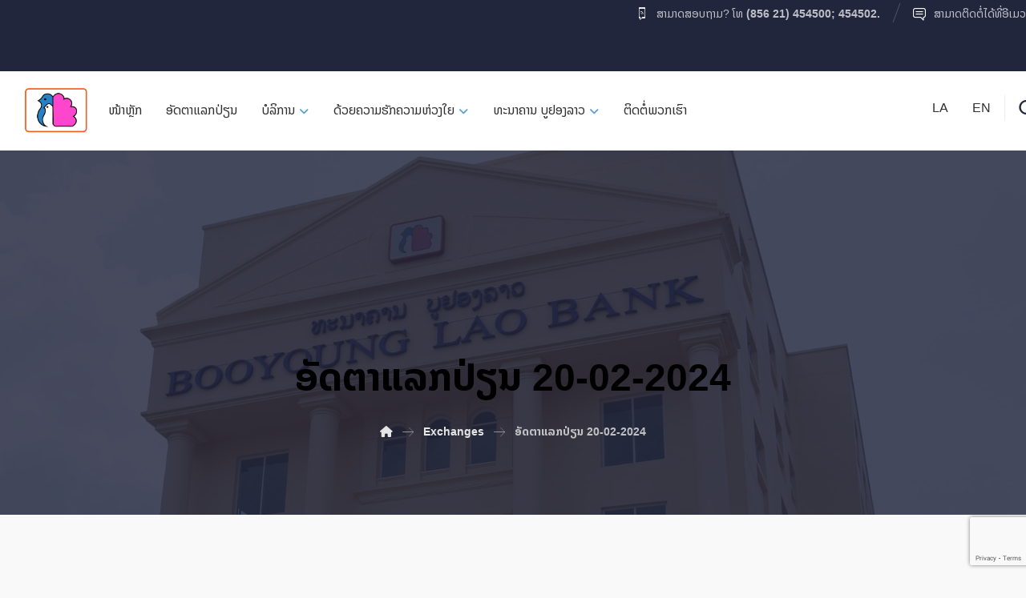

--- FILE ---
content_type: text/html; charset=UTF-8
request_url: https://booyoungbank.com/exchange/%E0%BA%AD%E0%BA%B1%E0%BA%94%E0%BA%95%E0%BA%B2%E0%BB%81%E0%BA%A5%E0%BA%81%E0%BA%9B%E0%BB%88%E0%BA%BD%E0%BA%99-27-02-2024/
body_size: 17137
content:
<!DOCTYPE html><html lang="lo"><head><meta http-equiv="Content-Type" content="text/html; charset=UTF-8"/><meta name="viewport" content="width=device-width, initial-scale=1.0, minimum-scale=1.0"/><title>ອັດ​ຕາ​ແລກ​ປ່ຽນ 20-02-2024 &#8211; Booyoung Lao Bank</title><meta name='robots' content='max-image-preview:large' /><style>img:is([sizes="auto" i], [sizes^="auto," i]) { contain-intrinsic-size: 3000px 1500px }</style><link rel='dns-prefetch' href='//cdnjs.cloudflare.com' /><link rel='dns-prefetch' href='//fonts.googleapis.com' /><link rel="alternate" type="application/rss+xml" title="Booyoung Lao Bank &raquo; Feed" href="https://booyoungbank.com/feed/" /><link rel="alternate" type="application/rss+xml" title="Booyoung Lao Bank &raquo; ຄວາມເຫັນ Feed" href="https://booyoungbank.com/comments/feed/" /><link rel='stylesheet' id='wp-block-library-css' href='https://booyoungbank.com/wp-includes/css/dist/block-library/style.min.css?ver=4e9f9d35b9953ccac5dba1fd54682c56' media='all' /><style id='wp-block-library-theme-inline-css'>.wp-block-audio :where(figcaption){color:#555;font-size:13px;text-align:center}.is-dark-theme .wp-block-audio :where(figcaption){color:#ffffffa6}.wp-block-audio{margin:0 0 1em}.wp-block-code{border:1px solid #ccc;border-radius:4px;font-family:Menlo,Consolas,monaco,monospace;padding:.8em 1em}.wp-block-embed :where(figcaption){color:#555;font-size:13px;text-align:center}.is-dark-theme .wp-block-embed :where(figcaption){color:#ffffffa6}.wp-block-embed{margin:0 0 1em}.blocks-gallery-caption{color:#555;font-size:13px;text-align:center}.is-dark-theme .blocks-gallery-caption{color:#ffffffa6}:root :where(.wp-block-image figcaption){color:#555;font-size:13px;text-align:center}.is-dark-theme :root :where(.wp-block-image figcaption){color:#ffffffa6}.wp-block-image{margin:0 0 1em}.wp-block-pullquote{border-bottom:4px solid;border-top:4px solid;color:currentColor;margin-bottom:1.75em}.wp-block-pullquote cite,.wp-block-pullquote footer,.wp-block-pullquote__citation{color:currentColor;font-size:.8125em;font-style:normal;text-transform:uppercase}.wp-block-quote{border-left:.25em solid;margin:0 0 1.75em;padding-left:1em}.wp-block-quote cite,.wp-block-quote footer{color:currentColor;font-size:.8125em;font-style:normal;position:relative}.wp-block-quote:where(.has-text-align-right){border-left:none;border-right:.25em solid;padding-left:0;padding-right:1em}.wp-block-quote:where(.has-text-align-center){border:none;padding-left:0}.wp-block-quote.is-large,.wp-block-quote.is-style-large,.wp-block-quote:where(.is-style-plain){border:none}.wp-block-search .wp-block-search__label{font-weight:700}.wp-block-search__button{border:1px solid #ccc;padding:.375em .625em}:where(.wp-block-group.has-background){padding:1.25em 2.375em}.wp-block-separator.has-css-opacity{opacity:.4}.wp-block-separator{border:none;border-bottom:2px solid;margin-left:auto;margin-right:auto}.wp-block-separator.has-alpha-channel-opacity{opacity:1}.wp-block-separator:not(.is-style-wide):not(.is-style-dots){width:100px}.wp-block-separator.has-background:not(.is-style-dots){border-bottom:none;height:1px}.wp-block-separator.has-background:not(.is-style-wide):not(.is-style-dots){height:2px}.wp-block-table{margin:0 0 1em}.wp-block-table td,.wp-block-table th{word-break:normal}.wp-block-table :where(figcaption){color:#555;font-size:13px;text-align:center}.is-dark-theme .wp-block-table :where(figcaption){color:#ffffffa6}.wp-block-video :where(figcaption){color:#555;font-size:13px;text-align:center}.is-dark-theme .wp-block-video :where(figcaption){color:#ffffffa6}.wp-block-video{margin:0 0 1em}:root :where(.wp-block-template-part.has-background){margin-bottom:0;margin-top:0;padding:1.25em 2.375em}</style><style id='classic-theme-styles-inline-css'>/*! This file is auto-generated */
.wp-block-button__link{color:#fff;background-color:#32373c;border-radius:9999px;box-shadow:none;text-decoration:none;padding:calc(.667em + 2px) calc(1.333em + 2px);font-size:1.125em}.wp-block-file__button{background:#32373c;color:#fff;text-decoration:none}</style><link rel='stylesheet' id='codevz-blocks-css' href='https://booyoungbank.com/wp-content/cache/autoptimize/css/autoptimize_single_ebf280a35717f764768c4c54c90dea0c.css?ver=4e9f9d35b9953ccac5dba1fd54682c56' media='all' /><style id='global-styles-inline-css'>:root{--wp--preset--aspect-ratio--square: 1;--wp--preset--aspect-ratio--4-3: 4/3;--wp--preset--aspect-ratio--3-4: 3/4;--wp--preset--aspect-ratio--3-2: 3/2;--wp--preset--aspect-ratio--2-3: 2/3;--wp--preset--aspect-ratio--16-9: 16/9;--wp--preset--aspect-ratio--9-16: 9/16;--wp--preset--color--black: #000000;--wp--preset--color--cyan-bluish-gray: #abb8c3;--wp--preset--color--white: #ffffff;--wp--preset--color--pale-pink: #f78da7;--wp--preset--color--vivid-red: #cf2e2e;--wp--preset--color--luminous-vivid-orange: #ff6900;--wp--preset--color--luminous-vivid-amber: #fcb900;--wp--preset--color--light-green-cyan: #7bdcb5;--wp--preset--color--vivid-green-cyan: #00d084;--wp--preset--color--pale-cyan-blue: #8ed1fc;--wp--preset--color--vivid-cyan-blue: #0693e3;--wp--preset--color--vivid-purple: #9b51e0;--wp--preset--gradient--vivid-cyan-blue-to-vivid-purple: linear-gradient(135deg,rgba(6,147,227,1) 0%,rgb(155,81,224) 100%);--wp--preset--gradient--light-green-cyan-to-vivid-green-cyan: linear-gradient(135deg,rgb(122,220,180) 0%,rgb(0,208,130) 100%);--wp--preset--gradient--luminous-vivid-amber-to-luminous-vivid-orange: linear-gradient(135deg,rgba(252,185,0,1) 0%,rgba(255,105,0,1) 100%);--wp--preset--gradient--luminous-vivid-orange-to-vivid-red: linear-gradient(135deg,rgba(255,105,0,1) 0%,rgb(207,46,46) 100%);--wp--preset--gradient--very-light-gray-to-cyan-bluish-gray: linear-gradient(135deg,rgb(238,238,238) 0%,rgb(169,184,195) 100%);--wp--preset--gradient--cool-to-warm-spectrum: linear-gradient(135deg,rgb(74,234,220) 0%,rgb(151,120,209) 20%,rgb(207,42,186) 40%,rgb(238,44,130) 60%,rgb(251,105,98) 80%,rgb(254,248,76) 100%);--wp--preset--gradient--blush-light-purple: linear-gradient(135deg,rgb(255,206,236) 0%,rgb(152,150,240) 100%);--wp--preset--gradient--blush-bordeaux: linear-gradient(135deg,rgb(254,205,165) 0%,rgb(254,45,45) 50%,rgb(107,0,62) 100%);--wp--preset--gradient--luminous-dusk: linear-gradient(135deg,rgb(255,203,112) 0%,rgb(199,81,192) 50%,rgb(65,88,208) 100%);--wp--preset--gradient--pale-ocean: linear-gradient(135deg,rgb(255,245,203) 0%,rgb(182,227,212) 50%,rgb(51,167,181) 100%);--wp--preset--gradient--electric-grass: linear-gradient(135deg,rgb(202,248,128) 0%,rgb(113,206,126) 100%);--wp--preset--gradient--midnight: linear-gradient(135deg,rgb(2,3,129) 0%,rgb(40,116,252) 100%);--wp--preset--font-size--small: 13px;--wp--preset--font-size--medium: 20px;--wp--preset--font-size--large: 36px;--wp--preset--font-size--x-large: 42px;--wp--preset--spacing--20: 0.44rem;--wp--preset--spacing--30: 0.67rem;--wp--preset--spacing--40: 1rem;--wp--preset--spacing--50: 1.5rem;--wp--preset--spacing--60: 2.25rem;--wp--preset--spacing--70: 3.38rem;--wp--preset--spacing--80: 5.06rem;--wp--preset--shadow--natural: 6px 6px 9px rgba(0, 0, 0, 0.2);--wp--preset--shadow--deep: 12px 12px 50px rgba(0, 0, 0, 0.4);--wp--preset--shadow--sharp: 6px 6px 0px rgba(0, 0, 0, 0.2);--wp--preset--shadow--outlined: 6px 6px 0px -3px rgba(255, 255, 255, 1), 6px 6px rgba(0, 0, 0, 1);--wp--preset--shadow--crisp: 6px 6px 0px rgba(0, 0, 0, 1);}:where(.is-layout-flex){gap: 0.5em;}:where(.is-layout-grid){gap: 0.5em;}body .is-layout-flex{display: flex;}.is-layout-flex{flex-wrap: wrap;align-items: center;}.is-layout-flex > :is(*, div){margin: 0;}body .is-layout-grid{display: grid;}.is-layout-grid > :is(*, div){margin: 0;}:where(.wp-block-columns.is-layout-flex){gap: 2em;}:where(.wp-block-columns.is-layout-grid){gap: 2em;}:where(.wp-block-post-template.is-layout-flex){gap: 1.25em;}:where(.wp-block-post-template.is-layout-grid){gap: 1.25em;}.has-black-color{color: var(--wp--preset--color--black) !important;}.has-cyan-bluish-gray-color{color: var(--wp--preset--color--cyan-bluish-gray) !important;}.has-white-color{color: var(--wp--preset--color--white) !important;}.has-pale-pink-color{color: var(--wp--preset--color--pale-pink) !important;}.has-vivid-red-color{color: var(--wp--preset--color--vivid-red) !important;}.has-luminous-vivid-orange-color{color: var(--wp--preset--color--luminous-vivid-orange) !important;}.has-luminous-vivid-amber-color{color: var(--wp--preset--color--luminous-vivid-amber) !important;}.has-light-green-cyan-color{color: var(--wp--preset--color--light-green-cyan) !important;}.has-vivid-green-cyan-color{color: var(--wp--preset--color--vivid-green-cyan) !important;}.has-pale-cyan-blue-color{color: var(--wp--preset--color--pale-cyan-blue) !important;}.has-vivid-cyan-blue-color{color: var(--wp--preset--color--vivid-cyan-blue) !important;}.has-vivid-purple-color{color: var(--wp--preset--color--vivid-purple) !important;}.has-black-background-color{background-color: var(--wp--preset--color--black) !important;}.has-cyan-bluish-gray-background-color{background-color: var(--wp--preset--color--cyan-bluish-gray) !important;}.has-white-background-color{background-color: var(--wp--preset--color--white) !important;}.has-pale-pink-background-color{background-color: var(--wp--preset--color--pale-pink) !important;}.has-vivid-red-background-color{background-color: var(--wp--preset--color--vivid-red) !important;}.has-luminous-vivid-orange-background-color{background-color: var(--wp--preset--color--luminous-vivid-orange) !important;}.has-luminous-vivid-amber-background-color{background-color: var(--wp--preset--color--luminous-vivid-amber) !important;}.has-light-green-cyan-background-color{background-color: var(--wp--preset--color--light-green-cyan) !important;}.has-vivid-green-cyan-background-color{background-color: var(--wp--preset--color--vivid-green-cyan) !important;}.has-pale-cyan-blue-background-color{background-color: var(--wp--preset--color--pale-cyan-blue) !important;}.has-vivid-cyan-blue-background-color{background-color: var(--wp--preset--color--vivid-cyan-blue) !important;}.has-vivid-purple-background-color{background-color: var(--wp--preset--color--vivid-purple) !important;}.has-black-border-color{border-color: var(--wp--preset--color--black) !important;}.has-cyan-bluish-gray-border-color{border-color: var(--wp--preset--color--cyan-bluish-gray) !important;}.has-white-border-color{border-color: var(--wp--preset--color--white) !important;}.has-pale-pink-border-color{border-color: var(--wp--preset--color--pale-pink) !important;}.has-vivid-red-border-color{border-color: var(--wp--preset--color--vivid-red) !important;}.has-luminous-vivid-orange-border-color{border-color: var(--wp--preset--color--luminous-vivid-orange) !important;}.has-luminous-vivid-amber-border-color{border-color: var(--wp--preset--color--luminous-vivid-amber) !important;}.has-light-green-cyan-border-color{border-color: var(--wp--preset--color--light-green-cyan) !important;}.has-vivid-green-cyan-border-color{border-color: var(--wp--preset--color--vivid-green-cyan) !important;}.has-pale-cyan-blue-border-color{border-color: var(--wp--preset--color--pale-cyan-blue) !important;}.has-vivid-cyan-blue-border-color{border-color: var(--wp--preset--color--vivid-cyan-blue) !important;}.has-vivid-purple-border-color{border-color: var(--wp--preset--color--vivid-purple) !important;}.has-vivid-cyan-blue-to-vivid-purple-gradient-background{background: var(--wp--preset--gradient--vivid-cyan-blue-to-vivid-purple) !important;}.has-light-green-cyan-to-vivid-green-cyan-gradient-background{background: var(--wp--preset--gradient--light-green-cyan-to-vivid-green-cyan) !important;}.has-luminous-vivid-amber-to-luminous-vivid-orange-gradient-background{background: var(--wp--preset--gradient--luminous-vivid-amber-to-luminous-vivid-orange) !important;}.has-luminous-vivid-orange-to-vivid-red-gradient-background{background: var(--wp--preset--gradient--luminous-vivid-orange-to-vivid-red) !important;}.has-very-light-gray-to-cyan-bluish-gray-gradient-background{background: var(--wp--preset--gradient--very-light-gray-to-cyan-bluish-gray) !important;}.has-cool-to-warm-spectrum-gradient-background{background: var(--wp--preset--gradient--cool-to-warm-spectrum) !important;}.has-blush-light-purple-gradient-background{background: var(--wp--preset--gradient--blush-light-purple) !important;}.has-blush-bordeaux-gradient-background{background: var(--wp--preset--gradient--blush-bordeaux) !important;}.has-luminous-dusk-gradient-background{background: var(--wp--preset--gradient--luminous-dusk) !important;}.has-pale-ocean-gradient-background{background: var(--wp--preset--gradient--pale-ocean) !important;}.has-electric-grass-gradient-background{background: var(--wp--preset--gradient--electric-grass) !important;}.has-midnight-gradient-background{background: var(--wp--preset--gradient--midnight) !important;}.has-small-font-size{font-size: var(--wp--preset--font-size--small) !important;}.has-medium-font-size{font-size: var(--wp--preset--font-size--medium) !important;}.has-large-font-size{font-size: var(--wp--preset--font-size--large) !important;}.has-x-large-font-size{font-size: var(--wp--preset--font-size--x-large) !important;}
:where(.wp-block-post-template.is-layout-flex){gap: 1.25em;}:where(.wp-block-post-template.is-layout-grid){gap: 1.25em;}
:where(.wp-block-columns.is-layout-flex){gap: 2em;}:where(.wp-block-columns.is-layout-grid){gap: 2em;}
:root :where(.wp-block-pullquote){font-size: 1.5em;line-height: 1.6;}</style><link rel='stylesheet' id='cz-icons-pack-css' href='https://booyoungbank.com/wp-content/cache/autoptimize/css/autoptimize_single_fce71a3e00949e2e6f422642b824023e.css?ver=5.0' media='all' /><link rel='stylesheet' id='contact-form-7-css' href='https://booyoungbank.com/wp-content/cache/autoptimize/css/autoptimize_single_64ac31699f5326cb3c76122498b76f66.css?ver=6.1.3' media='all' /><link rel='stylesheet' id='lao_fonts-css' href='https://booyoungbank.com/wp-content/cache/autoptimize/css/autoptimize_single_f1ff67cc9ed23e5ba3bfbd219013ba78.css?ver=4e9f9d35b9953ccac5dba1fd54682c56' media='all' /><link rel='stylesheet' id='load-fa-css' href='https://cdnjs.cloudflare.com/ajax/libs/font-awesome/5.13.0/css/all.min.css?ver=4e9f9d35b9953ccac5dba1fd54682c56' media='all' /><link rel='stylesheet' id='trp-language-switcher-style-css' href='https://booyoungbank.com/wp-content/cache/autoptimize/css/autoptimize_single_7110f4370e82d9c7cecf884012037fb4.css?ver=3.0.3' media='all' /><link rel='stylesheet' id='codevz-css' href='https://booyoungbank.com/wp-content/cache/autoptimize/css/autoptimize_single_fac4f31d605dfb9958254ecfb518dab4.css?ver=4.9.9' media='all' /><link rel='stylesheet' id='codevz-laptop-css' href='https://booyoungbank.com/wp-content/cache/autoptimize/css/autoptimize_single_e1bd49c183ea74cfcd09ddb78d9886ed.css?ver=4.9.9' media='screen and (max-width: 1024px)' /><link rel='stylesheet' id='codevz-tablet-css' href='https://booyoungbank.com/wp-content/cache/autoptimize/css/autoptimize_single_36b992217c024bbb6d3d16f00f2b9fce.css?ver=4.9.9' media='screen and (max-width: 768px)' /><link rel='stylesheet' id='codevz-mobile-css' href='https://booyoungbank.com/wp-content/cache/autoptimize/css/autoptimize_single_797f3a7809dea2bf3fe267cdf47bbb44.css?ver=4.9.9' media='screen and (max-width: 480px)' /><link rel='stylesheet' id='codevz-single-css' href='https://booyoungbank.com/wp-content/cache/autoptimize/css/autoptimize_single_052153f825d0f27a06c6d7b7990f4a8a.css?ver=4.9.9' media='all' /><link rel='stylesheet' id='google-font-nanum-gothic-css' href='https://fonts.googleapis.com/css?family=Nanum+Gothic%3A300%2C400%2C700&#038;ver=4e9f9d35b9953ccac5dba1fd54682c56' media='all' /><link rel='stylesheet' id='codevz-plus-share-css' href='https://booyoungbank.com/wp-content/cache/autoptimize/css/autoptimize_single_74ac64e60fef71359d82c44642bba1af.css?ver=5.0' media='all' /><link rel='stylesheet' id='codevz-plus-css' href='https://booyoungbank.com/wp-content/cache/autoptimize/css/autoptimize_single_7f7082eccc61604782b0f10860cffaea.css?ver=5.0' media='all' /><link rel='stylesheet' id='cz_carousel-css' href='https://booyoungbank.com/wp-content/cache/autoptimize/css/autoptimize_single_834e755a531a5dec13449e8da3c099c1.css?ver=5.0' media='all' /><link rel='stylesheet' id='codevz-plus-tablet-css' href='https://booyoungbank.com/wp-content/cache/autoptimize/css/autoptimize_single_99bff248942ea5eb5599846bef57ff54.css?ver=5.0' media='screen and (max-width: 768px)' /><link rel='stylesheet' id='codevz-plus-mobile-css' href='https://booyoungbank.com/wp-content/cache/autoptimize/css/autoptimize_single_5c771be5c6b4ebff8bfd35c17b312095.css?ver=5.0' media='screen and (max-width: 480px)' /><link rel='stylesheet' id='js_composer_front-css' href='https://booyoungbank.com/wp-content/plugins/js_composer/assets/css/js_composer.min.css?ver=8.6.1' media='all' /><link rel='stylesheet' id='xtra-elementor-front-css' href='https://booyoungbank.com/wp-content/cache/autoptimize/css/autoptimize_single_cb5ce3323c95d2f4025946154624e9ad.css?ver=5.0' media='all' /><link rel='stylesheet' id='font-awesome-shims-css' href='https://booyoungbank.com/wp-content/plugins/codevz-plus/admin/assets/css/font-awesome/css/v4-shims.min.css?ver=6.4.2' media='all' /><link rel='stylesheet' id='font-awesome-css' href='https://booyoungbank.com/wp-content/plugins/codevz-plus/admin/assets/css/font-awesome/css/all.min.css?ver=6.4.2' media='all' /> <script defer src="https://booyoungbank.com/wp-includes/js/jquery/jquery.min.js?ver=3.7.1" id="jquery-core-js"></script> <script defer src="https://booyoungbank.com/wp-includes/js/jquery/jquery-migrate.min.js?ver=3.4.1" id="jquery-migrate-js"></script> <script defer src="data:text/javascript;base64,"></script><link rel="https://api.w.org/" href="https://booyoungbank.com/wp-json/" /><link rel="alternate" title="JSON" type="application/json" href="https://booyoungbank.com/wp-json/wp/v2/exchange/4497" /><link rel="EditURI" type="application/rsd+xml" title="RSD" href="https://booyoungbank.com/xmlrpc.php?rsd" /><link rel="canonical" href="https://booyoungbank.com/exchange/%e0%ba%ad%e0%ba%b1%e0%ba%94%e0%ba%95%e0%ba%b2%e0%bb%81%e0%ba%a5%e0%ba%81%e0%ba%9b%e0%bb%88%e0%ba%bd%e0%ba%99-27-02-2024/" /><link rel='shortlink' href='https://booyoungbank.com/?p=4497' /><link rel="alternate" title="oEmbed (JSON)" type="application/json+oembed" href="https://booyoungbank.com/wp-json/oembed/1.0/embed?url=https%3A%2F%2Fbooyoungbank.com%2Fexchange%2F%25e0%25ba%25ad%25e0%25ba%25b1%25e0%25ba%2594%25e0%25ba%2595%25e0%25ba%25b2%25e0%25bb%2581%25e0%25ba%25a5%25e0%25ba%2581%25e0%25ba%259b%25e0%25bb%2588%25e0%25ba%25bd%25e0%25ba%2599-27-02-2024%2F" /><link rel="alternate" title="oEmbed (XML)" type="text/xml+oembed" href="https://booyoungbank.com/wp-json/oembed/1.0/embed?url=https%3A%2F%2Fbooyoungbank.com%2Fexchange%2F%25e0%25ba%25ad%25e0%25ba%25b1%25e0%25ba%2594%25e0%25ba%2595%25e0%25ba%25b2%25e0%25bb%2581%25e0%25ba%25a5%25e0%25ba%2581%25e0%25ba%259b%25e0%25bb%2588%25e0%25ba%25bd%25e0%25ba%2599-27-02-2024%2F&#038;format=xml" /><meta name="format-detection" content="telephone=no"><meta name="theme-color" content="#1178BD"><meta property="og:title" content="ອັດ​ຕາ​ແລກ​ປ່ຽນ 20-02-2024" /><meta property="og:url" content="https://booyoungbank.com/exchange/%e0%ba%ad%e0%ba%b1%e0%ba%94%e0%ba%95%e0%ba%b2%e0%bb%81%e0%ba%a5%e0%ba%81%e0%ba%9b%e0%bb%88%e0%ba%bd%e0%ba%99-27-02-2024/" /><meta name="description" content="ສະກຸນເງິນ ອັດຕາຊື້ ອັດຕາຂາຍ USD 20,733 20,928 THB 640.52 646.01 KRW 14,50 14.80 &nbsp;" /><meta property="og:description" content="ສະກຸນເງິນ ອັດຕາຊື້ ອັດຕາຂາຍ USD 20,733 20,928 THB 640.52 646.01 KRW 14,50 14.80 &nbsp;" /><meta property="og:type" content="website" /><link rel="alternate" hreflang="lo" href="https://booyoungbank.com/exchange/%E0%BA%AD%E0%BA%B1%E0%BA%94%E0%BA%95%E0%BA%B2%E0%BB%81%E0%BA%A5%E0%BA%81%E0%BA%9B%E0%BB%88%E0%BA%BD%E0%BA%99-27-02-2024/"/><link rel="alternate" hreflang="en-GB" href="https://booyoungbank.com/en/exchange/%E0%BA%AD%E0%BA%B1%E0%BA%94%E0%BA%95%E0%BA%B2%E0%BB%81%E0%BA%A5%E0%BA%81%E0%BA%9B%E0%BB%88%E0%BA%BD%E0%BA%99-27-02-2024/"/><link rel="alternate" hreflang="en" href="https://booyoungbank.com/en/exchange/%E0%BA%AD%E0%BA%B1%E0%BA%94%E0%BA%95%E0%BA%B2%E0%BB%81%E0%BA%A5%E0%BA%81%E0%BA%9B%E0%BB%88%E0%BA%BD%E0%BA%99-27-02-2024/"/><meta name="generator" content="Powered by WPBakery Page Builder - drag and drop page builder for WordPress."/><meta name="generator" content="Powered by Slider Revolution 6.7.38 - responsive, Mobile-Friendly Slider Plugin for WordPress with comfortable drag and drop interface." /><link rel="icon" href="https://booyoungbank.com/wp-content/uploads/2020/06/favicon-150x150.png" sizes="32x32" /><link rel="icon" href="https://booyoungbank.com/wp-content/uploads/2020/06/favicon.png" sizes="192x192" /><link rel="apple-touch-icon" href="https://booyoungbank.com/wp-content/uploads/2020/06/favicon.png" /><meta name="msapplication-TileImage" content="https://booyoungbank.com/wp-content/uploads/2020/06/favicon.png" /><style id="codevz-inline-css" data-noptimize>.admin-bar .cz_fixed_top_border{top:32px}.admin-bar i.offcanvas-close {top: 32px}.admin-bar .offcanvas_area, .admin-bar .hidden_top_bar{margin-top: 32px}.admin-bar .header_5,.admin-bar .onSticky{top: 32px}@media screen and (max-width:768px) {.admin-bar .header_5,.admin-bar .onSticky,.admin-bar .cz_fixed_top_border,.admin-bar i.offcanvas-close {top: 46px}.admin-bar .onSticky {top: 0}.admin-bar .offcanvas_area,.admin-bar .offcanvas_area,.admin-bar .hidden_top_bar{margin-top:46px;height:calc(100% - 46px);}}

/* Theme color */a:hover, .sf-menu > .cz.current_menu > a, .sf-menu > .cz .cz.current_menu > a,.sf-menu > .current-menu-parent > a,.comment-text .star-rating span {color: #1178BD} 
form button, .button, #edd-purchase-button, .edd-submit, .edd-submit.button.blue, .edd-submit.button.blue:hover, .edd-submit.button.blue:focus, [type=submit].edd-submit, .sf-menu > .cz > a:before,.sf-menu > .cz > a:before,
.post-password-form input[type="submit"], .wpcf7-submit, .submit_user, 
#commentform #submit, .commentlist li.bypostauthor > .comment-body:after,.commentlist li.comment-author-admin > .comment-body:after, 
 .pagination .current, .pagination > b, .pagination a:hover, .page-numbers .current, .page-numbers a:hover, .pagination .next:hover, 
.pagination .prev:hover, input[type=submit], .sticky:before, .commentlist li.comment-author-admin .fn,
input[type=submit],input[type=button],.cz_header_button,.cz_default_portfolio a,
.cz_readmore, .more-link, a.cz_btn, .cz_highlight_1:after, div.cz_btn  {background-color: #1178BD}
.cs_load_more_doing, div.wpcf7 .wpcf7-form .ajax-loader {border-right-color: #1178BD}
input:focus,textarea:focus,select:focus {border-color: #1178BD !important}
::selection {background-color: #1178BD;color: #fff}
::-moz-selection {background-color: #1178BD;color: #fff}

/* Custom */.elms_left.footer_1_left, .inner_custom_element_footer_1_left_0 {width: 100%}
@media screen and (max-width: 768px) {
    .vc_custom_1530465071939 {
transform: translateY(120px);
margin-bottom: 120px
}
}

/* Dynamic  */.widget{background-color:rgba(255,255,255,0.01);padding-top:40px;padding-bottom:40px;margin-bottom:0px;border-style:none;border-radius:3px}.widget > .codevz-widget-title, .sidebar_inner .widget_block > div > div > h2{font-size:20px;color:#1178BD;font-weight:700;padding:0px 25px;margin-right:-30px;margin-bottom:30px;margin-left:-30px;border-style:solid;border-bottom-width:0px;border-left-width:4px}.rtl .widget > .codevz-widget-title,.rtl .sidebar_inner .widget_block > div > div > h2{border-left-width:0px;border-right-width:4px}.header_2{background-color:#ffffff}#menu_header_2 > .cz > a{font-size:16px;color:#303030;font-family:'Nanum Gothic';font-weight:400;padding-top:0px;padding-right:0px;padding-bottom:14px;margin-right:15px;margin-left:15px}#menu_header_2 > .cz > a:hover,#menu_header_2 > .cz:hover > a,#menu_header_2 > .cz.current_menu > a,#menu_header_2 > .current-menu-parent > a{color:#1178BD}#menu_header_2 > .cz > a:before{width:100px;height:0px;margin-bottom:-21px;border-width:0px;border-radius:0px;bottom:0px;left:0px}#menu_header_2 .cz .sub-menu:not(.cz_megamenu_inner_ul),#menu_header_2 .cz_megamenu_inner_ul .cz_megamenu_inner_ul{background-color:#ffffff;padding-top:24px;padding-bottom:24px;margin-top:0px;margin-right:30px;margin-left:30px;border-style:solid;border-top-width:1px;border-color:#eaeaea;border-radius:3px;box-shadow:0px 9px 20px 0px rgba(0,0,0,0.13)}#menu_header_2 .cz .cz a{font-size:14px;color:#353535;font-weight:400;padding-right:24px;padding-left:24px}#menu_header_2 .cz .cz a:hover,#menu_header_2 .cz .cz:hover > a,#menu_header_2 .cz .cz.current_menu > a,#menu_header_2 .cz .current_menu > .current_menu{color:#1178BD;font-weight:500;padding-right:30px;padding-left:30px}.onSticky{background-color:rgba(0,0,0,0.8) !important}#menu_header_4 > .cz > a{color:rgba(255,255,255,0.8)}#menu_header_4 > .cz > a:hover,#menu_header_4 > .cz:hover > a,#menu_header_4 > .cz.current_menu > a,#menu_header_4 > .current-menu-parent > a{color:#ffffff;background-color:#22263d}#menu_header_4 .cz .cz a{color:rgba(255,255,255,0.6)}#menu_header_4 .cz .cz a:hover,#menu_header_4 .cz .cz:hover > a,#menu_header_4 .cz .cz.current_menu > a,#menu_header_4 .cz .current_menu > .current_menu{color:#ffffff}.page_title,.header_onthe_cover .page_title{background-position:center top;background-size:cover;background-image:linear-gradient(90deg,rgba(34,38,61,0.83),rgba(34,38,61,0.83)),url(https://booyoungbank.com/wp-content/uploads/2020/08/WhatsApp-Image-2020-08-13-at-17.12.53.jpeg);padding-top:250px;padding-bottom:90px}.page_title .codevz-section-title{font-size:46px;color:#ffffff;font-weight:200}.breadcrumbs a,.breadcrumbs i{color:#e5e5e5}.breadcrumbs{padding-bottom:0px;margin-top:20px;margin-right:10px;margin-bottom:0px}.footer_widget{color:rgba(255,255,255,0.75);padding:0px}.cz_middle_footer a{color:rgba(230,34,34,0.72);font-size:0px;line-height: 2}.cz_middle_footer a:hover{color:#ffffff}i.backtotop{font-size:16px;color:#ffffff;background-color:#22263d;border-style:none;border-width:0px;border-radius:3px}i.fixed_contact{font-size:16px;color:#ffffff;background-color:#22263d;border-style:none;border-width:0px;border-radius:3px}.footer_widget > .codevz-widget-title, footer .widget_block > div > div > h2{color:#464646;font-size:0px;text-transform:uppercase;border-style:none}.woocommerce ul.products li.product a img{border-style:solid;border-color:rgba(0,0,0,0.27);border-radius:3px}.woocommerce ul.products li.product .woocommerce-loop-category__title, .woocommerce ul.products li.product .woocommerce-loop-product__title, .woocommerce ul.products li.product h3,.woocommerce.woo-template-2 ul.products li.product .woocommerce-loop-category__title, .woocommerce.woo-template-2 ul.products li.product .woocommerce-loop-product__title, .woocommerce.woo-template-2 ul.products li.product h3{font-size:18px;color:#000000;text-align:left;font-weight:500;background-color:#ffffff;padding:10px 20px;margin-top:-40px;margin-right:-15px;margin-left:-15px;border-radius:3px;box-shadow:0px 10px 50px 0px rgba(0,0,0,0.1);display:table;position:relative;z-index:9}.rtl.woocommerce ul.products li.product .woocommerce-loop-category__title,.rtl.woocommerce ul.products li.product .woocommerce-loop-product__title,.rtl.woocommerce ul.products li.product h3,.rtl.woocommerce.woo-template-2 ul.products li.product .woocommerce-loop-category__title,.rtl.woocommerce.woo-template-2 ul.products li.product .woocommerce-loop-product__title,.rtl.woocommerce.woo-template-2 ul.products li.product h3{text-align:right}.woocommerce ul.products li.product .star-rating{display:none}.woocommerce ul.products li.product .button.add_to_cart_button, .woocommerce ul.products li.product .button[class*="product_type_"]{font-size:13px;color:#1178BD;background-color:#ffffff;border-radius:3px;position:absolute;top:-5px;left:20px;float:left;opacity:0.0}.rtl.woocommerce ul.products li.product .button.add_to_cart_button,.rtl.woocommerce ul.products li.product .button[class*="product_type_"]{float:right;left:auto;right:20px}.woocommerce ul.products li.product .price{font-size:16px;color:#ffffff;background-color:#1178BD;border-radius:3px;box-shadow:0px 10px 50px 0px rgba(0,0,0,0.14);top:-15px;right:-15px}.rtl.woocommerce ul.products li.product .price{right:auto;left:-15px}.woocommerce div.product .summary > p.price, .woocommerce div.product .summary > span.price{font-size:50px;color:#1178BD;font-weight:300}.tagcloud a:hover, .widget .tagcloud a:hover, .cz_post_cat a:hover, .cz_post_views a:hover{color:#ffffff;background-color:#1178BD}.pagination a, .pagination > b, .pagination span, .page-numbers a, .page-numbers span, .woocommerce nav.woocommerce-pagination ul li a, .woocommerce nav.woocommerce-pagination ul li span{font-size:16px;color:#1178BD;font-weight:300;background-color:rgba(17,120,189,0.06);padding:0px;margin-right:5px;border-style:none;border-radius:3px;float:left}.rtl .pagination a,.rtl .pagination > b,.rtl .pagination span,.rtl .page-numbers a,.rtl .page-numbers span,.rtl.woocommerce nav.woocommerce-pagination ul li a,.rtl.woocommerce nav.woocommerce-pagination ul li span{float:right;margin-right:0px;margin-left:5px}#menu_header_2 .sub-menu .sub-menu:not(.cz_megamenu_inner_ul){margin-top:-22px;margin-right:0px;margin-left:0px}.cz-cpt-post .cz_readmore, .cz-cpt-post .more-link{color:#1178BD;line-height:2;background-color:rgba(17,120,189,0.08);padding-right:10px;padding-left:15px;border-radius:3px}.rtl.cz-cpt-post .cz_readmore,.rtl.cz-cpt-post .more-link{padding-left:10px;padding-right:15px}.cz-cpt-post .cz_readmore:hover, .cz-cpt-post .more-link:hover{color:#ffffff;background-color:#1178BD}.woocommerce ul.products li.product .button.add_to_cart_button:hover, .woocommerce ul.products li.product .button[class*="product_type_"]:hover{color:#ffffff;background-color:#1178BD}.cz-cpt-post .cz_default_loop .cz_post_author_avatar img{width:32px;padding:0px;border-style:none;border-radius:3px;box-shadow:none}.cz-cpt-post .cz_default_loop .cz_post_date{font-size:12px;font-style:italic}.cz-cpt-post .cz_default_loop .cz_post_title h3{font-size:32px;padding-top:16px}#menu_header_2 > .cz > a .cz_indicator{font-size:14px;color:rgba(17,120,189,0.7)}.cz_default_loop.sticky > div{background-color:rgba(167,167,167,0.1);margin-bottom:40px;border-style:solid;border-width:2px;border-color:#000370;border-radius:6px}.cz-cpt-post .cz_default_loop > div{padding-bottom:40px;margin-bottom:40px;border-style:solid}.cz-cpt-post .cz_default_loop .cz_post_meta{margin-bottom:20px}#comments > h3,.content.cz_related_posts > h4,.content.cz_author_box > h4,.related.products > h2,.upsells.products > h2,.up-sells.products > h2,.up-sells.products > h2,.woocommerce-page .cart-collaterals .cart_totals > h2,.woocommerce-page #customer_details > div:first-child > div:first-child > h3:first-child,.woocommerce-page .codevz-checkout-details > h3,.woocommerce-page .woocommerce-order-details > h2,.woocommerce-page .woocommerce-customer-details > h2,.woocommerce-page .cart-collaterals .cross-sells > h2{font-size:20px;color:#1178BD;font-weight:700;padding:0px 25px;margin-right:-30px;margin-bottom:30px;margin-left:-30px;border-style:solid;border-bottom-width:0px;border-left-width:4px}.rtl #comments > h3,.rtl .content.cz_related_posts > h4,.rtl .content.cz_author_box > h4,.rtl .related.products > h2,.rtl .upsells.products > h2,.rtl .up-sells.products > h2,.rtl .up-sells.products > h2,.rtl.woocommerce-page .cart-collaterals .cart_totals > h2,.rtl.woocommerce-page #customer_details > div:first-child > div:first-child > h3:first-child,.rtl.woocommerce-page .codevz-checkout-details > h3,.rtl.woocommerce-page .woocommerce-order-details > h2,.rtl.woocommerce-page .woocommerce-customer-details > h2,.rtl.woocommerce-page .cart-collaterals .cross-sells > h2{border-left-width:0px;border-right-width:4px}.next_prev .previous i,.next_prev .next i{background-color:#ffffff;padding:5px;border-style:none;border-width:1px;border-color:#e5e5e5;border-radius:3px;box-shadow:0px 10px 60px 0px rgba(0,0,0,0.1)}.next_prev .previous:hover i,.next_prev .next:hover i{color:#ffffff;background-color:#1178BD}.next_prev h4{margin-right:8px;margin-left:8px} .content .xtra-post-title,  .content .codevz-section-title{font-size:32px}.single .content .xtra-post-title{font-size:32px}form button,.comment-form button,a.cz_btn,div.cz_btn,a.cz_btn_half_to_fill:before,a.cz_btn_half_to_fill_v:before,a.cz_btn_half_to_fill:after,a.cz_btn_half_to_fill_v:after,a.cz_btn_unroll_v:before, a.cz_btn_unroll_h:before,a.cz_btn_fill_up:before,a.cz_btn_fill_down:before,a.cz_btn_fill_left:before,a.cz_btn_fill_right:before,.wpcf7-submit,input[type=submit],input[type=button],.button,.cz_header_button,.woocommerce a.button,.woocommerce input.button,.woocommerce #respond input#submit.alt,.woocommerce a.button.alt,.woocommerce button.button.alt,.woocommerce input.button.alt,.woocommerce #respond input#submit, .woocommerce a.button, .woocommerce button.button, .woocommerce input.button, #edd-purchase-button, .edd-submit, [type=submit].edd-submit, .edd-submit.button.blue,.woocommerce #payment #place_order, .woocommerce-page #payment #place_order,.woocommerce button.button:disabled, .woocommerce button.button:disabled[disabled], .woocommerce a.button.wc-forward,.wp-block-search .wp-block-search__button,.woocommerce-message a.restore-item.button{font-weight:700;border-radius:3px}input,textarea,select,.qty,.woocommerce-input-wrapper .select2-selection--single,#add_payment_method table.cart td.actions .coupon .input-text, .woocommerce-cart table.cart td.actions .coupon .input-text, .woocommerce-checkout table.cart td.actions .coupon .input-text,.woocommerce form .form-row .input-text, .woocommerce form .form-row select{border-radius:3px}.pagination .current, .pagination > b, .pagination a:hover, .page-numbers .current, .page-numbers a:hover, .pagination .next:hover, .pagination .prev:hover, .woocommerce nav.woocommerce-pagination ul li a:focus, .woocommerce nav.woocommerce-pagination ul li a:hover, .woocommerce nav.woocommerce-pagination ul li span.current{color:#ffffff;font-weight:900}[class*="cz_tooltip_"] [data-title]:after{font-family:'Nanum Gothic'}body, body.rtl, .rtl form, .xtra-fixed-mobile-nav-e > div{font-family:'Nanum Gothic'}h1,h2,h3,h4,h5,h6{font-weight:900}#menu_header_2 .cz_parent_megamenu > [class^="cz_megamenu_"] > .cz, .cz_parent_megamenu > [class*=" cz_megamenu_"] > .cz{padding-right:10px;padding-left:10px;margin-top:10px;margin-bottom:10px;border-style:solid;border-left-width:1px;border-color:rgba(63,63,63,0.1)}#menu_header_2 .cz .cz h6{font-size:18px;margin-top:-10px}.cz-cpt-post .cz_post_image, .cz-cpt-post .cz_post_svg{border-radius:3px;box-shadow:0px 10px 40px rgba(0,0,0,0.1)}.cz-cpt-portfolio .cz_default_loop .cz_post_image, .cz-cpt-portfolio .cz_post_svg{background-color:#1178BD;border-radius:3px}.cz-cpt-post .cz_default_loop .cz_post_excerpt{color:#636363}html,body{background-color:#f9f9fa}form button:hover,.comment-form button:hover,a.cz_btn:hover,div.cz_btn:hover,a.cz_btn_half_to_fill:hover:before, a.cz_btn_half_to_fill_v:hover:before,a.cz_btn_half_to_fill:hover:after, a.cz_btn_half_to_fill_v:hover:after,a.cz_btn_unroll_v:after, a.cz_btn_unroll_h:after,a.cz_btn_fill_up:after,a.cz_btn_fill_down:after,a.cz_btn_fill_left:after,a.cz_btn_fill_right:after,.wpcf7-submit:hover,input[type=submit]:hover,input[type=button]:hover,.button:hover,.cz_header_button:hover,.woocommerce a.button:hover,.woocommerce input.button:hover,.woocommerce #respond input#submit.alt:hover,.woocommerce a.button.alt:hover,.woocommerce button.button.alt:hover,.woocommerce input.button.alt:hover,.woocommerce #respond input#submit:hover, .woocommerce a.button:hover, .woocommerce button.button:hover, .woocommerce input.button:hover, #edd-purchase-button:hover, .edd-submit:hover, [type=submit].edd-submit:hover, .edd-submit.button.blue:hover, .edd-submit.button.blue:focus,.woocommerce #payment #place_order:hover, .woocommerce-page #payment #place_order:hover,.woocommerce div.product form.cart .button:hover,.woocommerce button.button:disabled:hover, .woocommerce button.button:disabled[disabled]:hover, .woocommerce a.button.wc-forward:hover,.wp-block-search .wp-block-search__button:hover,.woocommerce-message a.restore-item.button:hover{color:#ffffff;background-color:#22263d}.sidebar_inner{background-color:#ffffff;border-style:none;border-width:1px;border-color:#e5e5e5;border-radius:3px;box-shadow:0px 10px 60px 0px rgba(0,0,0,0.1)}.page_content img, a.cz_post_image img, footer img, .cz_image_in, .wp-block-gallery figcaption, .cz_grid .cz_grid_link{border-radius:3px}.elms_row .cz_social a, .fixed_side .cz_social a, #xtra-social-popup [class*="xtra-social-type-"] a{color:#464646;font-size:39px}.elms_row .cz_social a:hover, .fixed_side .cz_social a:hover, #xtra-social-popup [class*="xtra-social-type-"] a:hover{color:#ffffff}[class*="cz_tooltip_"] [data-title]:after{color:#ffffff;background-color:#1178BD;padding:10px 20px;border-radius:3px}.header_1{background-color:#22263d}.header_1 .row{border-bottom-width:1px;border-color:rgba(255,255,255,0.2)}.header_2 .row{padding-right:30px;padding-left:30px}#menu_header_4{background-position:left center;background-size:cover;background-color:#1178BD}#menu_header_4 .cz .cz h6{color:rgba(255,255,255,0.7)}.footer_1 .elms_left{text-align:center;padding-top:30px;padding-bottom:30px}.footer_1 .elms_center{padding-top:30px}.cz_middle_footer > .row{width:-1px}.footer_2 .row{padding-bottom:20px;border-style:none;border-top-width:1px;border-color:rgba(255,255,255,0.2)}.page_footer{background-size:cover;background-color:#d4cbba}i.backtotop:hover{color:#ffffff;background-color:#1178BD}div.fixed_contact{border-radius:3px}i.fixed_contact:hover,i.fixed_contact_active{color:#ffffff;background-color:#1178BD}.cz-cpt-post article .cz_post_icon{font-size:24px;color:#1178BD;background-color:#ffffff;border-radius:3px}.cz-cpt-post article .cz_post_icon:hover{color:#ffffff;background-color:#1178BD}.cz-cpt-post .cz_readmore i, .cz-cpt-post .more-link i{color:#1178BD;margin-top:1px;float:right}.rtl.cz-cpt-post .cz_readmore i,.rtl.cz-cpt-post .more-link i{float:left}.cz-cpt-post .cz_readmore:hover i, .cz-cpt-post .more-link:hover i{color:#ffffff;padding-right:3px;padding-left:3px}.tagcloud a, .widget .tagcloud a, .cz_post_cat a, .cz_post_views a{color:rgba(17,120,189,0.7);background-color:rgba(17,120,189,0.05);border-style:none}.next_prev h4 small{color:#828282}.xtra-comments,.content.cz_related_posts,.cz_author_box,.related.products,.upsells.products,.up-sells.products,.woocommerce-page .cart-collaterals .cart_totals,.woocommerce-page #customer_details,.woocommerce-page .codevz-checkout-details,.woocommerce-page .woocommerce-order-details,.woocommerce-page .woocommerce-customer-details,.woocommerce-page .cart-collaterals .cross-sells,.woocommerce-account .cz_post_content > .woocommerce{background-color:#ffffff;padding:30px 30px 10px;margin-bottom:50px;border-style:none;border-width:1px;border-color:#e5e5e5;border-radius:3px;box-shadow:0px 10px 60px 0px rgba(0,0,0,0.1)}.cz_related_posts .cz_related_post_date{font-size:12px}.cz_related_posts .cz_related_post_date a{color:#6d6d6d}.xtra-comments .commentlist li article{padding:20px;border-style:solid;border-width:0px 0px 1px;border-radius:0px}.cz-cpt-portfolio article .cz_post_icon{font-size:36px;color:#ffffff;background-color:rgba(255,255,255,0.01);border-radius:3px;top:auto;right:-20px;bottom:-30px;left:auto}.rtl.cz-cpt-portfolio article .cz_post_icon{left:50px;right:auto}.cz-cpt-portfolio .cz_default_loop .cz_post_title h3{font-size:30px;margin-top:35px}.cz-cpt-portfolio .cz_default_loop .cz_post_meta{top:14px;left:16px;bottom:auto !important}.cz-cpt-portfolio .cz_default_loop .cz_post_author_avatar img{display:none}.cz-cpt-portfolio .cz_default_loop .cz_post_author_name{display:none}.cz-cpt-portfolio .cz_default_loop .cz_post_date{font-size:12px;color:#1178BD;background-color:#ffffff;padding:0px 10px;border-radius:3px;opacity:1}.rtl.cz-cpt-portfolio .cz_default_loop .cz_post_date{margin-right:-15px}.woocommerce .woocommerce-result-count{font-size:14px;color:#1178BD;background-color:rgba(17,120,189,0.03);padding:5px 20px;margin-bottom:60px;border-radius:3px}.woocommerce div.product .product_title{display:none}.single_con .tagcloud a:first-child, .single_con .cz_post_cat a:first-child, .cz_post_views a:first-child{color:#1178BD;background-color:#ffffff}div.xtra-share{background-color:#ffffff;margin-bottom:50px;border-style:none;border-width:1px;border-color:#e5e5e5;border-radius:3px;box-shadow:0px 10px 60px 0px rgba(0,0,0,0.1);display:flex}div.xtra-share a{width:100%;border-radius:3px}.woocommerce .cart .xtra-product-icons-wishlist{border-radius:3px}.woocommerce div.product .woocommerce-tabs ul.tabs li{background-color:#ffffff;border-style:none;margin-top:35px!important}.woocommerce div.product .woocommerce-tabs .panel{background-color:#ffffff;margin-bottom:50px;border-style:none;border-width:1px;border-color:#e5e5e5;box-shadow:0px 10px 60px rgba(0,0,0,0.1)}.woocommerce div.product .woocommerce-tabs ul.tabs li.active{color:#1178BD;background-color:#ffffff;border-style:none;border-width:1px;border-color:#e5e5e5;box-shadow:0px 10px 60px 0px rgba(0,0,0,0.1)}.cz_related_posts .cz_related_post_date a:hover{color:#1178BD}.products .product .xtra-product-icons{font-size:16px;padding:2px;border-radius:3px}.products .product .xtra-add-to-wishlist{border-radius:3px}.products .product .xtra-add-to-wishlist:hover{color:#1178BD;background-color:#ffffff}.products .product .xtra-product-quick-view{margin-top:2px;border-radius:3px}.products .product .xtra-product-quick-view:hover{color:#1178BD;background-color:#ffffff}#xtra_quick_view .cz_popup_in, #xtra_wish_compare .cz_popup_in{border-radius:4px}.woocommerce .cart .xtra-product-icons-wishlist:hover{background-color:#22263d}

/* Responsive */@media screen and (max-width:1240px){#layout{width:100%!important}#layout.layout_1,#layout.layout_2{width:95%!important}.row{width:90% !important;padding:0}blockquote{padding:20px}footer .elms_center,footer .have_center .elms_left, footer .have_center .elms_center, footer .have_center .elms_right{float:none;display:block;text-align:center;margin:0 auto;flex:unset}}@media screen and (max-width:768px){.widget > .codevz-widget-title, .sidebar_inner .widget_block > div > div > h2{border-style:solid;border-right-width:4px;border-left-width:4px;}.page_title,.header_onthe_cover .page_title{padding-top:140px;}.page_title .codevz-section-title{font-size:32px;}.breadcrumbs a,.breadcrumbs i{font-size:12px;}}@media screen and (max-width:480px){body, body.rtl, .rtl form, .xtra-fixed-mobile-nav-e > div{font-size:14px;line-height:1.6;}.page_title .codevz-section-title{font-size:22px;}#comments > h3,.content.cz_related_posts > h4,.content.cz_author_box > h4,.related.products > h2,.upsells.products > h2,.up-sells.products > h2,.up-sells.products > h2,.woocommerce-page .cart-collaterals .cart_totals > h2,.woocommerce-page #customer_details > div:first-child > div:first-child > h3:first-child,.woocommerce-page .codevz-checkout-details > h3,.woocommerce-page .woocommerce-order-details > h2,.woocommerce-page .woocommerce-customer-details > h2,.woocommerce-page .cart-collaterals .cross-sells > h2{text-align:center;border-style:solid;border-right-width:4px;border-left-width:4px;}.xtra-comments .commentlist li article{padding:0px 0px 20px;}.cz-cpt-portfolio .cz_default_loop .cz_post_date{line-height:2;}.woocommerce .woocommerce-result-count{line-height:2;margin-bottom:20px;}}</style><script defer src="[data-uri]"></script> <style id="wp-custom-css">#cz_91261 div:nth-child(2) > div  h3
{
	color:#1178BD !important;
	font-size: 32px;
}

#cz_91261 div:nth-child(2) > div  small
{
	color:#FE46CC !important;
	font-size: 18px;
}

.have_center .elms_center
{
	flex-basis: 44%;
}

.elms_center > div
{
	margin: 0px;
}

.have_center .elms_left
{
	flex: 1 0 20%;
}

.have_center .elms_right
{
	flex: 1 0 30%;
}

@media only screen and (max-width: 768px) {
.footer_1 .elms_left
	{
		padding-left: 0px !important;
	}
}

@media only screen and (max-width: 768px) {
.elm_icon_text > .it_text
	{
		margin-top: 30px !important;
	}
}

.page_footer .cz_elm .logo_is_img
	{
		width: 40%;
		display: block;
		margin-left: auto;
		margin-right: auto;
	}</style><style type="text/css" data-type="vc_shortcodes-custom-css">.vc_custom_1593077481819{background-color: #e2eaf2 !important;}.vc_custom_1593077481819{background-color: #e2eaf2 !important;}.vc_custom_1593077481819{background-color: #e2eaf2 !important;}.vc_custom_1593077481819{background-color: #e2eaf2 !important;}.vc_custom_1593077094449{background-color: #22263d !important;}.vc_custom_1593077134072{background-color: #22263d !important;}.vc_custom_1593077140666{background-color: #22263d !important;}</style><noscript><style>.wpb_animate_when_almost_visible { opacity: 1; }</style></noscript></head><body id="intro" class="wp-singular exchange-template-default single single-exchange postid-4497 single-format-standard wp-embed-responsive wp-theme-booyoung-bank-lao theme-4.9.9 codevz-plus-5.0 cz-cpt-exchange  cz_sticky clr cz-page-4497 translatepress-lo wpb-js-composer js-comp-ver-8.6.1 vc_responsive"  data-ajax="https://booyoungbank.com/wp-admin/admin-ajax.php"><div id="layout" class="clr layout_"><div class="inner_layout header_top"><div class="cz_overlay" aria-hidden="true"></div><header id="site_header" class="page_header clr"><div class="header_1 cz_menu_fx_left_to_right"><div class="row elms_row"><div class="clr"><div class="elms_left header_1_left"><div class="cz_elm social_header_1_left_0 inner_social_header_1_left_0" style=""><div class="cz_social cz_social_colored_hover cz_social_fx_10"><a class="cz-" href="" title="Facebook" aria-label="Facebook" target="_blank" rel="noopener noreferrer nofollow"><i class=""></i><span>Facebook</span></a></div></div></div><div class="elms_right header_1_right"><div class="cz_elm icon_header_1_right_1 inner_icon_header_1_right_0" style=""><a class="elm_icon_text" href="mailto:booyoungbank@gmail.com" data-cz-style=".icon_header_1_right_1 .elm_icon_text:hover .it_text {color:#ffffff !important;}"><i class="fa czico-006-speech-bubble-with-text-lines" style="font-size:16px;color:#ffffff;" aria-hidden="true"></i><span class="it_text ml10" style="font-size:14px;color:rgba(255,255,255,0.7);">ສາມາດຕິດຕໍ່ໄດ້ທີ່ອີເມວ</span></a></div><div class="cz_elm line_header_1_right_2 inner_line_header_1_right_1" style="margin-top:3px;"><div class="header_line_3" style="background-color:rgba(255,255,255,0.2);height:26px;">&nbsp;</div></div><div class="cz_elm icon_header_1_right_3 inner_icon_header_1_right_2" style=""><a class="elm_icon_text" href="tel:00145344564" data-cz-style=".icon_header_1_right_3 .elm_icon_text:hover .it_text {color:#ffffff !important;}"><i class="fa czico-007-phone-chat-with-wifi-signal" style="font-size:16px;color:#ffffff;" aria-hidden="true"></i><span class="it_text ml10" style="font-size:14px;color:rgba(255,255,255,0.7);">ສາມາດສອບຖາມ? ໂທ <b>(856 21) 454500;  454502.</b></span></a></div></div></div></div></div><div class="header_2 cz_menu_fx_zoom_in"><div class="row elms_row"><div class="clr"><div class="elms_left header_2_left"><div class="cz_elm logo_header_2_left_4 inner_logo_header_2_left_0" style="margin-top:20px;margin-right:10px;margin-bottom:20px;"><div class="logo_is_img logo"><a href="https://booyoungbank.com/" title="With Love"><img src="https://booyoungbank.com/wp-content/uploads/2020/06/Booyong-Lao-logo-new.png" alt="Booyoung Lao Bank" width="80" height="57" style="width: 80px"></a></div></div><div class="cz_elm menu_header_2_left_5 inner_menu_header_2_left_1" style="margin-top:33px;margin-bottom:20px;"><i class="fa fa-bars hide icon_mobile_cz_menu_default cz_mi_69191" style="" aria-label="Menu"><span></span></i><ul id="menu_header_2" class="sf-menu clr cz_menu_default" data-indicator="fa fa-angle-down" data-indicator2="fa fa-angle-right"><li id="menu-header_2-3777" class="menu-item menu-item-type-post_type menu-item-object-page menu-item-home cz" data-sub-menu=""><a href="https://booyoungbank.com/" data-title="ໜ້າຫຼັກ"><span>ໜ້າຫຼັກ</span></a></li><li id="menu-header_2-1225" class="menu-item menu-item-type-post_type menu-item-object-page cz" data-sub-menu=""><a href="https://booyoungbank.com/exchange-rates/" data-title="ອັດ​ຕາ​ແລກ​ປ່ຽນ"><span>ອັດ​ຕາ​ແລກ​ປ່ຽນ</span></a></li><li id="menu-header_2-1041" class="menu-item menu-item-type-custom menu-item-object-custom menu-item-has-children cz" data-sub-menu=""><a href="#" data-title="ບໍລິການ"><span>ບໍລິການ</span><i class="cz_indicator fa"></i></a><ul class="sub-menu"><li id="menu-header_2-1219" class="menu-item menu-item-type-post_type menu-item-object-page cz" data-sub-menu=""><a href="https://booyoungbank.com/loans/" data-title="ເງີນກູ້"><span>ເງີນກູ້</span></a></li><li id="menu-header_2-3807" class="menu-item menu-item-type-post_type menu-item-object-page menu-item-has-children cz" data-sub-menu=""><a href="https://booyoungbank.com/deposits/" data-title="ເງີນຝາກ"><span>ເງີນຝາກ</span><i class="cz_indicator fa"></i></a><ul class="sub-menu"><li id="menu-header_2-3781" class="menu-item menu-item-type-post_type menu-item-object-page cz" data-sub-menu=""><a href="https://booyoungbank.com/saving-account/" data-title="ບັນຊີຝາກປະຍັດ"><span>ບັນຊີຝາກປະຍັດ</span></a></li><li id="menu-header_2-3784" class="menu-item menu-item-type-post_type menu-item-object-page cz" data-sub-menu=""><a href="https://booyoungbank.com/fix_deposits_account/" data-title="ບັນຊີຝາກສະສົມ"><span>ບັນຊີຝາກສະສົມ</span></a></li><li id="menu-header_2-3786" class="menu-item menu-item-type-post_type menu-item-object-page cz" data-sub-menu=""><a href="https://booyoungbank.com/current-account/" data-title="ບັນຊີກະແສລາຍວັນ"><span>ບັນຊີກະແສລາຍວັນ</span></a></li></ul></li><li id="menu-header_2-1407" class="menu-item menu-item-type-post_type menu-item-object-page menu-item-has-children cz" data-sub-menu=""><a href="https://booyoungbank.com/remittance/" data-title="ເງີນໂອນ"><span>ເງີນໂອນ</span><i class="cz_indicator fa"></i></a><ul class="sub-menu"><li id="menu-header_2-1278" class="menu-item menu-item-type-post_type menu-item-object-page cz" data-sub-menu=""><a href="https://booyoungbank.com/international-fund-transfer/" data-title="ເງີນໂອນລະຫວ່າງປະເທດ"><span>ເງີນໂອນລະຫວ່າງປະເທດ</span></a></li><li id="menu-header_2-1277" class="menu-item menu-item-type-post_type menu-item-object-page cz" data-sub-menu=""><a href="https://booyoungbank.com/national-payment-system/" data-title="ສູນຊຳລະສະສາງແຫ່ງຊາດ ທະນາຄານແຫ່ງ ສປປ ລາວ"><span>ສູນຊຳລະສະສາງແຫ່ງຊາດ ທະນາຄານແຫ່ງ ສປປ ລາວ</span></a></li><li id="menu-header_2-1276" class="menu-item menu-item-type-post_type menu-item-object-page cz" data-sub-menu=""><a href="https://booyoungbank.com/fees-for-domestic-service/" data-title="ຄ່າທຳນຽມບໍລິການພາຍໃນປະເທດ"><span>ຄ່າທຳນຽມບໍລິການພາຍໃນປະເທດ</span></a></li></ul></li><li id="menu-header_2-1234" class="menu-item menu-item-type-post_type menu-item-object-page cz" data-sub-menu=""><a href="https://booyoungbank.com/interest-rates/" data-title="ອັດ​ຕາ​ດອກ​ເບ້ຍ"><span>ອັດ​ຕາ​ດອກ​ເບ້ຍ</span></a></li><li id="menu-header_2-1233" class="menu-item menu-item-type-post_type menu-item-object-page cz" data-sub-menu=""><a href="https://booyoungbank.com/promotion/" data-title="ໂປຣໂມຊັນ"><span>ໂປຣໂມຊັນ</span></a></li></ul></li><li id="menu-header_2-1246" class="menu-item menu-item-type-custom menu-item-object-custom menu-item-has-children cz" data-sub-menu=""><a href="#" data-title="ດ້ວຍຄວາມຮັກຄວາມຫ່ວງໃຍ"><span>ດ້ວຍຄວາມຮັກຄວາມຫ່ວງໃຍ</span><i class="cz_indicator fa"></i></a><ul class="sub-menu"><li id="menu-header_2-1541" class="menu-item menu-item-type-post_type menu-item-object-page cz" data-sub-menu=""><a href="https://booyoungbank.com/activities/" data-title="ການເຄື່ອນໄຫວ"><span>ການເຄື່ອນໄຫວ</span></a></li><li id="menu-header_2-1662" class="menu-item menu-item-type-post_type menu-item-object-page cz" data-sub-menu=""><a href="https://booyoungbank.com/news/" data-title="ຂ່າວສານ"><span>ຂ່າວສານ</span></a></li></ul></li><li id="menu-header_2-1043" class="menu-item menu-item-type-custom menu-item-object-custom menu-item-has-children cz" data-sub-menu=""><a href="#" data-title="ທະນາຄານ ບູຢອງລາວ"><span>ທະນາຄານ ບູຢອງລາວ</span><i class="cz_indicator fa"></i></a><ul class="sub-menu"><li id="menu-header_2-1173" class="menu-item menu-item-type-post_type menu-item-object-page cz" data-sub-menu=""><a href="https://booyoungbank.com/ceo-introduction/" data-title="ປະທານກຳມະການ ບໍລິຫານ"><span>ປະທານກຳມະການ ບໍລິຫານ</span></a></li><li id="menu-header_2-1198" class="menu-item menu-item-type-post_type menu-item-object-page cz" data-sub-menu=""><a href="https://booyoungbank.com/management/" data-title="ໂຄງຮ່າງການບໍລີຫານ ທະນາຄານບູຍອງລາວ"><span>ໂຄງຮ່າງການບໍລີຫານ ທະນາຄານບູຍອງລາວ</span></a></li><li id="menu-header_2-1421" class="menu-item menu-item-type-post_type menu-item-object-page cz" data-sub-menu=""><a href="https://booyoungbank.com/annual-report/" data-title="ລາຍງານປະຈຳປີ"><span>ລາຍງານປະຈຳປີ</span></a></li><li id="menu-header_2-1965" class="menu-item menu-item-type-post_type menu-item-object-page cz" data-sub-menu=""><a href="https://booyoungbank.com/lao-government-links/" data-title="ເຊື່ອມຕໍ່ຂອງລັດຖະບານລາວ"><span>ເຊື່ອມຕໍ່ຂອງລັດຖະບານລາວ</span></a></li></ul></li><li id="menu-header_2-1397" class="menu-item menu-item-type-post_type menu-item-object-page cz" data-sub-menu=""><a href="https://booyoungbank.com/contact-us-2/" data-title="ຕິດຕໍ່ພວກເຮົາ"><span>ຕິດຕໍ່ພວກເຮົາ</span></a></li></ul><i class="fa czico-198-cancel cz_close_popup xtra-close-icon hide" aria-label="Close"></i></div></div><div class="elms_right header_2_right"><div class="cz_elm search_header_2_right_6 inner_search_header_2_right_0" style="margin-top:24px;margin-bottom:28px;"><div class="search_with_icon search_style_icon_dropdown cz_ajax_search"><i class="xtra-search-icon fa czico-146-search-4" style="font-size:22px;color:#22263d;padding-right:5px;padding-left:5px;border-radius:2px;" data-cz-style="" aria-label="Search"></i><i class="fa czico-198-cancel cz_close_popup xtra-close-icon hide" aria-label="Close"></i><div class="outer_search" style="padding:20px;margin-top:10px;margin-left:-20px;"><div class="search" style=""><form method="get" action="https://booyoungbank.com/" autocomplete="off"> <input name="nonce" type="hidden" value="5858791f9c" /><input name="search_count" type="hidden" value="4" /> <label id="searchLabel721" class="hidden" for="codevzSearch721">What are you looking for ...</label> <input id="codevzSearch721" class="ajax_search_input" aria-labelledby="searchLabel721" name="s" type="text" placeholder="What are you looking for ..." style="font-size:14px;padding:14px;" required> <button type="submit" aria-label="Search"><i class="fa czico-146-search-4" data-xtra-icon="fa czico-146-search-4" style="color:#000000;" aria-hidden="true"></i></button></form><div class="ajax_search_results" style="margin-top:15px;border-style:none;border-radius:5px;box-shadow:none;" aria-hidden="true"></div></div></div></div></div><div class="cz_elm line_header_2_right_7 inner_line_header_2_right_1" style="margin-top:30px;margin-right:-20px;margin-bottom:20px;margin-left:-18px;"><div class="header_line_2" style="">&nbsp;</div></div><div class="cz_elm menu_header_2_right_8 inner_menu_header_2_right_2" style="margin-top:30px;margin-right:0px;margin-bottom:20px;margin-left:0px;"><i class="fas fa-globe hide icon_mobile_cz_menu_default cz_mi_11757" style="color:#22263d;" aria-label="Menu"><span></span></i><ul id="menu_header_2" class="sf-menu clr cz_menu_default" data-indicator="fa fa-angle-down" data-indicator2="fa fa-angle-right"><li id="menu-header_2-1154" class="trp-language-switcher-container menu-item menu-item-type-post_type menu-item-object-language_switcher current-language-menu-item cz" data-sub-menu=""><a href="https://booyoungbank.com/exchange/%E0%BA%AD%E0%BA%B1%E0%BA%94%E0%BA%95%E0%BA%B2%E0%BB%81%E0%BA%A5%E0%BA%81%E0%BA%9B%E0%BB%88%E0%BA%BD%E0%BA%99-27-02-2024/" data-title="LA"><span><span data-no-translation><span class="trp-ls-language-name">LA</span></span></span></a></li><li id="menu-header_2-1124" class="trp-language-switcher-container menu-item menu-item-type-post_type menu-item-object-language_switcher cz" data-sub-menu=""><a href="https://booyoungbank.com/en/exchange/%E0%BA%AD%E0%BA%B1%E0%BA%94%E0%BA%95%E0%BA%B2%E0%BB%81%E0%BA%A5%E0%BA%81%E0%BA%9B%E0%BB%88%E0%BA%BD%E0%BA%99-27-02-2024/" data-title="EN"><span><span data-no-translation><span class="trp-ls-language-name">EN</span></span></span></a></li></ul><i class="fa czico-198-cancel cz_close_popup xtra-close-icon hide" aria-label="Close"></i></div></div></div></div></div><div class="header_4"><div class="row elms_row"><div class="clr"><div class="elms_left header_4_left"><div class="cz_elm logo_header_4_left_9 inner_logo_header_4_left_0" style="margin-top:15px;margin-bottom:15px;"><div class="logo_is_img logo"><a href="https://booyoungbank.com/" title="With Love"><img src="https://booyoungbank.com/wp-content/uploads/2020/06/Booyong-Lao-logo-new.png" alt="Booyoung Lao Bank" width="90" height="64" style="width: 90px"></a></div></div></div><div class="elms_right header_4_right"><div class="cz_elm menu_header_4_right_10 inner_menu_header_4_right_0" style="margin-top:17px;margin-right:-15px;"><i class="fa czico-057-menu-6 icon_offcanvas_menu inview_right cz_mi_48972" style="font-size:30px;color:#1178bd;padding:3px;border-radius:3px;" data-cz-style=".cz_mi_48972:hover{color:#ffffff !important;background-color:#1178BD !important;}" aria-label="Menu"><span></span></i><i class="fa czico-057-menu-6 hide icon_mobile_offcanvas_menu inview_right cz_mi_48972" style="font-size:30px;color:#1178bd;padding:3px;border-radius:3px;" data-cz-style=".cz_mi_48972:hover{color:#ffffff !important;background-color:#1178BD !important;}" aria-label="Menu"><span></span></i><ul id="menu_header_4" class="sf-menu clr offcanvas_menu inview_right" data-indicator="" data-indicator2=""><li id="menu-header_4-3777" class="menu-item menu-item-type-post_type menu-item-object-page menu-item-home cz" data-sub-menu=""><a href="https://booyoungbank.com/" data-title="ໜ້າຫຼັກ"><span>ໜ້າຫຼັກ</span></a></li><li id="menu-header_4-1225" class="menu-item menu-item-type-post_type menu-item-object-page cz" data-sub-menu=""><a href="https://booyoungbank.com/exchange-rates/" data-title="ອັດ​ຕາ​ແລກ​ປ່ຽນ"><span>ອັດ​ຕາ​ແລກ​ປ່ຽນ</span></a></li><li id="menu-header_4-1041" class="menu-item menu-item-type-custom menu-item-object-custom menu-item-has-children cz" data-sub-menu=""><a href="#" data-title="ບໍລິການ"><span>ບໍລິການ</span></a><ul class="sub-menu"><li id="menu-header_4-1219" class="menu-item menu-item-type-post_type menu-item-object-page cz" data-sub-menu=""><a href="https://booyoungbank.com/loans/" data-title="ເງີນກູ້"><span>ເງີນກູ້</span></a></li><li id="menu-header_4-3807" class="menu-item menu-item-type-post_type menu-item-object-page menu-item-has-children cz" data-sub-menu=""><a href="https://booyoungbank.com/deposits/" data-title="ເງີນຝາກ"><span>ເງີນຝາກ</span></a><ul class="sub-menu"><li id="menu-header_4-3781" class="menu-item menu-item-type-post_type menu-item-object-page cz" data-sub-menu=""><a href="https://booyoungbank.com/saving-account/" data-title="ບັນຊີຝາກປະຍັດ"><span>ບັນຊີຝາກປະຍັດ</span></a></li><li id="menu-header_4-3784" class="menu-item menu-item-type-post_type menu-item-object-page cz" data-sub-menu=""><a href="https://booyoungbank.com/fix_deposits_account/" data-title="ບັນຊີຝາກສະສົມ"><span>ບັນຊີຝາກສະສົມ</span></a></li><li id="menu-header_4-3786" class="menu-item menu-item-type-post_type menu-item-object-page cz" data-sub-menu=""><a href="https://booyoungbank.com/current-account/" data-title="ບັນຊີກະແສລາຍວັນ"><span>ບັນຊີກະແສລາຍວັນ</span></a></li></ul></li><li id="menu-header_4-1407" class="menu-item menu-item-type-post_type menu-item-object-page menu-item-has-children cz" data-sub-menu=""><a href="https://booyoungbank.com/remittance/" data-title="ເງີນໂອນ"><span>ເງີນໂອນ</span></a><ul class="sub-menu"><li id="menu-header_4-1278" class="menu-item menu-item-type-post_type menu-item-object-page cz" data-sub-menu=""><a href="https://booyoungbank.com/international-fund-transfer/" data-title="ເງີນໂອນລະຫວ່າງປະເທດ"><span>ເງີນໂອນລະຫວ່າງປະເທດ</span></a></li><li id="menu-header_4-1277" class="menu-item menu-item-type-post_type menu-item-object-page cz" data-sub-menu=""><a href="https://booyoungbank.com/national-payment-system/" data-title="ສູນຊຳລະສະສາງແຫ່ງຊາດ ທະນາຄານແຫ່ງ ສປປ ລາວ"><span>ສູນຊຳລະສະສາງແຫ່ງຊາດ ທະນາຄານແຫ່ງ ສປປ ລາວ</span></a></li><li id="menu-header_4-1276" class="menu-item menu-item-type-post_type menu-item-object-page cz" data-sub-menu=""><a href="https://booyoungbank.com/fees-for-domestic-service/" data-title="ຄ່າທຳນຽມບໍລິການພາຍໃນປະເທດ"><span>ຄ່າທຳນຽມບໍລິການພາຍໃນປະເທດ</span></a></li></ul></li><li id="menu-header_4-1234" class="menu-item menu-item-type-post_type menu-item-object-page cz" data-sub-menu=""><a href="https://booyoungbank.com/interest-rates/" data-title="ອັດ​ຕາ​ດອກ​ເບ້ຍ"><span>ອັດ​ຕາ​ດອກ​ເບ້ຍ</span></a></li><li id="menu-header_4-1233" class="menu-item menu-item-type-post_type menu-item-object-page cz" data-sub-menu=""><a href="https://booyoungbank.com/promotion/" data-title="ໂປຣໂມຊັນ"><span>ໂປຣໂມຊັນ</span></a></li></ul></li><li id="menu-header_4-1246" class="menu-item menu-item-type-custom menu-item-object-custom menu-item-has-children cz" data-sub-menu=""><a href="#" data-title="ດ້ວຍຄວາມຮັກຄວາມຫ່ວງໃຍ"><span>ດ້ວຍຄວາມຮັກຄວາມຫ່ວງໃຍ</span></a><ul class="sub-menu"><li id="menu-header_4-1541" class="menu-item menu-item-type-post_type menu-item-object-page cz" data-sub-menu=""><a href="https://booyoungbank.com/activities/" data-title="ການເຄື່ອນໄຫວ"><span>ການເຄື່ອນໄຫວ</span></a></li><li id="menu-header_4-1662" class="menu-item menu-item-type-post_type menu-item-object-page cz" data-sub-menu=""><a href="https://booyoungbank.com/news/" data-title="ຂ່າວສານ"><span>ຂ່າວສານ</span></a></li></ul></li><li id="menu-header_4-1043" class="menu-item menu-item-type-custom menu-item-object-custom menu-item-has-children cz" data-sub-menu=""><a href="#" data-title="ທະນາຄານ ບູຢອງລາວ"><span>ທະນາຄານ ບູຢອງລາວ</span></a><ul class="sub-menu"><li id="menu-header_4-1173" class="menu-item menu-item-type-post_type menu-item-object-page cz" data-sub-menu=""><a href="https://booyoungbank.com/ceo-introduction/" data-title="ປະທານກຳມະການ ບໍລິຫານ"><span>ປະທານກຳມະການ ບໍລິຫານ</span></a></li><li id="menu-header_4-1198" class="menu-item menu-item-type-post_type menu-item-object-page cz" data-sub-menu=""><a href="https://booyoungbank.com/management/" data-title="ໂຄງຮ່າງການບໍລີຫານ ທະນາຄານບູຍອງລາວ"><span>ໂຄງຮ່າງການບໍລີຫານ ທະນາຄານບູຍອງລາວ</span></a></li><li id="menu-header_4-1421" class="menu-item menu-item-type-post_type menu-item-object-page cz" data-sub-menu=""><a href="https://booyoungbank.com/annual-report/" data-title="ລາຍງານປະຈຳປີ"><span>ລາຍງານປະຈຳປີ</span></a></li><li id="menu-header_4-1965" class="menu-item menu-item-type-post_type menu-item-object-page cz" data-sub-menu=""><a href="https://booyoungbank.com/lao-government-links/" data-title="ເຊື່ອມຕໍ່ຂອງລັດຖະບານລາວ"><span>ເຊື່ອມຕໍ່ຂອງລັດຖະບານລາວ</span></a></li></ul></li><li id="menu-header_4-1397" class="menu-item menu-item-type-post_type menu-item-object-page cz" data-sub-menu=""><a href="https://booyoungbank.com/contact-us-2/" data-title="ຕິດຕໍ່ພວກເຮົາ"><span>ຕິດຕໍ່ພວກເຮົາ</span></a></li></ul><i class="fa czico-198-cancel cz_close_popup xtra-close-icon hide" aria-label="Close"></i></div><div class="cz_elm line_header_4_right_11 inner_line_header_4_right_1" style="margin-top:0px;margin-right:-17px;"><div class="header_line_1" style="">&nbsp;</div></div><div class="cz_elm search_header_4_right_12 inner_search_header_4_right_2" style="margin-top:20px;margin-right:-15px;"><div class="search_with_icon search_style_icon_full"><i class="xtra-search-icon fa czico-148-search-3" style="font-size:30px;color:#1178bd;" data-cz-style="" aria-label="Search"></i><i class="fa czico-198-cancel cz_close_popup xtra-close-icon hide" aria-label="Close"></i><div class="outer_search" style=""><div class="search" style=""><form method="get" action="https://booyoungbank.com/" autocomplete="off"> <span></span> <label id="searchLabel520" class="hidden" for="codevzSearch520"></label> <input id="codevzSearch520" class="ajax_search_input" aria-labelledby="searchLabel520" name="s" type="text" placeholder="" style="" required> <button type="submit" aria-label="Search"><i class="fa czico-148-search-3" data-xtra-icon="fa czico-148-search-3" style="" aria-hidden="true"></i></button></form><div class="ajax_search_results" style="" aria-hidden="true"></div></div></div></div></div></div></div></div></div></header><div class="page_cover page_title_center xtra-cover-type-title"><div class="page_title" data-title-parallax=""><div class="row clr"><h1 class="section_title ">ອັດ​ຕາ​ແລກ​ປ່ຽນ 20-02-2024</h1></div><div class="breadcrumbs_container clr"><div class="row clr"><div class="breadcrumbs clr" itemscope itemtype="https://schema.org/BreadcrumbList"><b itemprop="itemListElement" itemscope itemtype="https://schema.org/ListItem"><a href="https://booyoungbank.com/" itemprop="item"><span itemprop="name" class="hidden" aria-hidden="true">Home</span><i class="fa fa-home cz_breadcrumbs_home" aria-hidden="true"></i></a><meta itemprop="position" content="1" /></b> <i class="fa czico-134-arrows-6" aria-hidden="true"></i> <b itemprop="itemListElement" itemscope itemtype="https://schema.org/ListItem"><a href="https://booyoungbank.com/exchange/" itemprop="item"><span itemprop="name">Exchanges</span></a><meta itemprop="position" content="2" /></b> <i class="fa czico-134-arrows-6" aria-hidden="true"></i> <b itemprop="itemListElement" itemscope itemtype="https://schema.org/ListItem" class="inactive_l"><a class="cz_br_current" href="https://booyoungbank.com/exchange/%E0%BA%AD%E0%BA%B1%E0%BA%94%E0%BA%95%E0%BA%B2%E0%BB%81%E0%BA%A5%E0%BA%81%E0%BA%9B%E0%BB%88%E0%BA%BD%E0%BA%99-27-02-2024/" onclick="return false;" itemprop="item"><span itemprop="name">ອັດ​ຕາ​ແລກ​ປ່ຽນ 20-02-2024</span></a><meta itemprop="position" content="3" /></b></div></div></div></div></div><div id="page_content" class="page_content" role="main"><div class="row clr"><div class="s12 clr"><div class="content post-4497 exchange type-exchange status-publish format-standard hentry single_con clr"><div class="cz_post_content clr"><div class="wpb-content-wrapper"><div class="vc_row wpb_row vc_row-fluid"><div class="wpb_column vc_column_container vc_col-sm-4 vc_col-has-fill"><div class="vc_column-inner vc_custom_1593077094449"><div class="wpb_wrapper"><div id="cz_32822" class="cz_32822 cz_title clr cz_title_pos_inline tac"><div class="cz_title_content"><div class="cz_wpe_content"><h3 style="text-align: center;"><span style="color: #ffffff; font-size: 16px;">ສະກຸນເງິນ</span></h3></div></div></div></div></div></div><div class="wpb_column vc_column_container vc_col-sm-4 vc_col-has-fill"><div class="vc_column-inner vc_custom_1593077134072"><div class="wpb_wrapper"><div id="cz_15099" class="cz_15099 cz_title clr cz_title_pos_inline tac"><div class="cz_title_content"><div class="cz_wpe_content"><h3 style="text-align: center;"><span style="color: #ffffff; font-size: 16px;">ອັດຕາຊື້</span></h3></div></div></div></div></div></div><div class="wpb_column vc_column_container vc_col-sm-4 vc_col-has-fill"><div class="vc_column-inner vc_custom_1593077140666"><div class="wpb_wrapper"><div id="cz_24150" class="cz_24150 cz_title clr cz_title_pos_inline tac"><div class="cz_title_content"><div class="cz_wpe_content"><h3 style="text-align: center;"><span style="color: #ffffff; font-size: 16px;">ອັດຕາຂາຍ</span></h3></div></div></div></div></div></div></div><div class="vc_row wpb_row vc_row-fluid vc_custom_1593077481819 vc_row-has-fill vc_row-o-equal-height vc_row-o-content-middle vc_row-flex"><div class="wpb_column vc_column_container vc_col-sm-4"><div class="vc_column-inner"><div class="wpb_wrapper"><div id="cz_30374" class="cz_30374 cz_title clr cz_title_has_icon cz_title_pos_center tac"><div class="cz_title_content"><span class="cz_title_icon_before cz_title_image"><img decoding="async" width="40" height="28" src="https://booyoungbank.com/wp-content/uploads/2020/06/US_flag.jpg" class="attachment-thumbnail" alt="" title="US_flag" /></span><div class="cz_wpe_content"><h3 style="text-align: center;"><span style="color: #333333; font-size: 16px;">USD</span></h3></div></div></div></div></div></div><div class="wpb_column vc_column_container vc_col-sm-4"><div class="vc_column-inner"><div class="wpb_wrapper"><div id="cz_16150" class="cz_16150 cz_title clr cz_title_pos_inline tac"><div class="cz_title_content"><div class="cz_wpe_content"><p style="text-align: center;"><span style="color: #333333; font-size: 16px;"><span id="dp_board_pc_view_title">20,733</span></span></p></div></div></div></div></div></div><div class="wpb_column vc_column_container vc_col-sm-4"><div class="vc_column-inner"><div class="wpb_wrapper"><div id="cz_99129" class="cz_99129 cz_title clr cz_title_pos_inline tac"><div class="cz_title_content"><div class="cz_wpe_content"><p style="text-align: center;"><span style="color: #333333; font-size: 16px;"><span id="dp_board_pc_view_title">20,928</span></span></p></div></div></div></div></div></div></div><div class="vc_row wpb_row vc_row-fluid vc_custom_1593077481819 vc_row-has-fill vc_row-o-equal-height vc_row-o-content-middle vc_row-flex"><div class="wpb_column vc_column_container vc_col-sm-4"><div class="vc_column-inner"><div class="wpb_wrapper"><div id="cz_29909" class="cz_29909 cz_title clr cz_title_has_icon cz_title_pos_center tac"><div class="cz_title_content"><span class="cz_title_icon_before cz_title_image"><img decoding="async" width="40" height="28" src="https://booyoungbank.com/wp-content/uploads/2020/06/TH_flag.jpg" class="attachment-thumbnail" alt="" title="TH_flag" /></span><div class="cz_wpe_content"><h3 style="text-align: center;"><span style="color: #333333; font-size: 16px;">THB</span></h3></div></div></div></div></div></div><div class="wpb_column vc_column_container vc_col-sm-4"><div class="vc_column-inner"><div class="wpb_wrapper"><div id="cz_106034" class="cz_106034 cz_title clr cz_title_pos_inline tac"><div class="cz_title_content"><div class="cz_wpe_content"><p style="text-align: center;"><span style="color: #333333; font-size: 16px;"><span id="dp_board_pc_view_title">640.52</span></span></p></div></div></div></div></div></div><div class="wpb_column vc_column_container vc_col-sm-4"><div class="vc_column-inner"><div class="wpb_wrapper"><div id="cz_41808" class="cz_41808 cz_title clr cz_title_pos_inline tac"><div class="cz_title_content"><div class="cz_wpe_content"><p style="text-align: center;"><span style="color: #333333; font-size: 16px;"><span id="dp_board_pc_view_title">646.01</span></span></p></div></div></div></div></div></div></div><div class="vc_row wpb_row vc_row-fluid vc_custom_1593077481819 vc_row-has-fill vc_row-o-equal-height vc_row-o-content-middle vc_row-flex"><div class="wpb_column vc_column_container vc_col-sm-4"><div class="vc_column-inner"><div class="wpb_wrapper"><div id="cz_14952" class="cz_14952 cz_title clr cz_title_has_icon cz_title_pos_center tac"><div class="cz_title_content"><span class="cz_title_icon_before cz_title_image"><img decoding="async" width="40" height="28" src="https://booyoungbank.com/wp-content/uploads/2020/06/KO_flag.jpg" class="attachment-thumbnail" alt="" title="KO_flag" /></span><div class="cz_wpe_content"><h3 style="text-align: center;"><span style="color: #333333; font-size: 16px;">KRW</span></h3></div></div></div></div></div></div><div class="wpb_column vc_column_container vc_col-sm-4"><div class="vc_column-inner"><div class="wpb_wrapper"><div id="cz_13274" class="cz_13274 cz_title clr cz_title_pos_inline tac"><div class="cz_title_content"><div class="cz_wpe_content"><p style="text-align: center;"><span style="color: #333333; font-size: 16px;"><span id="dp_board_pc_view_title">14,50</span></span></p></div></div></div></div></div></div><div class="wpb_column vc_column_container vc_col-sm-4"><div class="vc_column-inner"><div class="wpb_wrapper"><div id="cz_8026" class="cz_8026 cz_title clr cz_title_pos_inline tac"><div class="cz_title_content"><div class="cz_wpe_content"><p style="text-align: center;"><span style="color: #333333; font-size: 16px;"><span id="dp_board_pc_view_title">14.80</span></span></p></div></div></div></div></div></div></div><div class="vc_row wpb_row vc_row-fluid vc_custom_1593077481819 vc_row-has-fill vc_row-o-equal-height vc_row-flex"></div><div class="wpb_column vc_column_container vc_col-sm-4"><div class="vc_column-inner"><div class="wpb_wrapper"></div></div></div><div id="cz_63225" class="cz_63225 cz_title clr cz_title_has_icon cz_title_pos_center"><div class="cz_title_content"><span class="cz_title_icon_before cz_title_image"><img loading="lazy" decoding="async" width="40" height="28" src="https://booyoungbank.com/wp-content/uploads/2020/06/EU_flag.jpg" class="attachment-thumbnail" alt="" title="EU_flag" /></span><div class="cz_wpe_content"></div></div></div><p>&nbsp;</p></div></div><div class="clr mt40 relative "><p class="cz_post_date cz_post_cat mr10" title="Published on"><a href="#"><i class="fas fa-clock" aria-hidden="true"></i></a><a href="#"><span class="cz_post_date"><time datetime="2024-02-27T08:52:39+07:00">27/02/2024</time></span></a></p><p class="cz_post_cat mr10" title="Category(s)"></p></div></div><div class="content cz_next_prev_posts clr"><ul class="next_prev clr"><li class="previous"> <a href="https://booyoungbank.com/exchange/%e0%ba%ad%e0%ba%b1%e0%ba%94%e0%ba%95%e0%ba%b2%e0%bb%81%e0%ba%a5%e0%ba%81%e0%ba%9b%e0%bb%88%e0%ba%bd%e0%ba%99-19-02-2024/" rel="prev"><i class="fa fa-angle-left" aria-hidden="true"></i><h4><small>ກ່ອນໜ້າ</small>ອັດ​ຕາ​ແລກ​ປ່ຽນ 19-02-2024</h4></a></li><li class="next"> <a href="https://booyoungbank.com/exchange/%e0%ba%ad%e0%ba%b1%e0%ba%94%e0%ba%95%e0%ba%b2%e0%bb%81%e0%ba%a5%e0%ba%81%e0%ba%9b%e0%bb%88%e0%ba%bd%e0%ba%99-21-02-2024/" rel="next"><h4><small>ຕໍ່ໄປ</small>ອັດ​ຕາ​ແລກ​ປ່ຽນ 21-02-2024</h4><i class="fa fa-angle-right" aria-hidden="true"></i></a></li></ul></div><div class="content cz_related_posts clr"><h4>ທ່ານອາດສົນໃຈ ...</h4><div class="clr"><article id="post-5707" class="cz_related_post col s6"><div> <a class="cz_post_title mt10 block" href="https://booyoungbank.com/exchange/%e0%ba%ad%e0%ba%b1%e0%ba%94%e0%ba%95%e0%ba%b2%e0%bb%81%e0%ba%a5%e0%ba%81%e0%ba%9b%e0%bb%88%e0%ba%bd%e0%ba%99-04-11-2025/"><h3>ອັດ​ຕາ​ແລກ​ປ່ຽນ 04-11-2025</h3> </a></div></article><article id="post-5705" class="cz_related_post col s6"><div> <a class="cz_post_title mt10 block" href="https://booyoungbank.com/exchange/%e0%ba%ad%e0%ba%b1%e0%ba%94%e0%ba%95%e0%ba%b2%e0%bb%81%e0%ba%a5%e0%ba%81%e0%ba%9b%e0%bb%88%e0%ba%bd%e0%ba%99-03-11-2025/"><h3>ອັດ​ຕາ​ແລກ​ປ່ຽນ 03-11-2025</h3> </a></div></article></div><div class="clr"></div></div></div></div></div><footer id="site_footer" class="page_footer"><div class="footer_1"><div class="row elms_row"><div class="clr"><div class="elms_left footer_1_left  cz_row_shape_none"></div></div></div></div><div class="footer_2"><div class="row elms_row"><div class="clr"><div class="elms_left footer_2_left"><div class="cz_elm icon_footer_2_left_13 inner_icon_footer_2_left_0" style="margin-top:40px;margin-right:-13px;margin-bottom:0px;"><div class="elm_icon_text"><span class="it_text " style="color:#000000;font-size:23px;">ບ້ານ ໂພນໄຊ ເມືອງ ໄຊເສດຖາ ນະຄອນຫລວງວຽງຈັນ  ໂທ : (856-21) 454 500
ແຟັກ : (856-21) 454 501
ເມວ : byblaosbank@gmail.com </span></div></div></div><div class="elms_right footer_2_right"><div class="cz_elm social_footer_2_right_14 inner_social_footer_2_right_0 hide_on_mobile" style="margin-top:20px;margin-bottom:20px;"><div class="cz_social cz_social_colored_hover cz_social_fx_10"><a class="cz-" href="" title="Facebook" aria-label="Facebook" target="_blank" rel="noopener noreferrer nofollow"><i class=""></i><span>Facebook</span></a></div></div></div></div></div></div></footer></div></div><template id="tp-language" data-tp-language="lo"></template> <script defer src="[data-uri]"></script> <script type="speculationrules">{"prefetch":[{"source":"document","where":{"and":[{"href_matches":"\/*"},{"not":{"href_matches":["\/wp-*.php","\/wp-admin\/*","\/wp-content\/uploads\/*","\/wp-content\/*","\/wp-content\/plugins\/*","\/wp-content\/themes\/booyoung-bank-lao\/*","\/*\\?(.+)"]}},{"not":{"selector_matches":"a[rel~=\"nofollow\"]"}},{"not":{"selector_matches":".no-prefetch, .no-prefetch a"}}]},"eagerness":"conservative"}]}</script> <i class="fa fa-angle-up backtotop"></i><div class="cz_fixed_top_border"></div><div class="cz_fixed_bottom_border"></div><link rel='stylesheet' id='cz_title-css' href='https://booyoungbank.com/wp-content/cache/autoptimize/css/autoptimize_single_43ae781dff2fabf79ce393a43a2995b2.css?ver=5.0' media='all' /><link rel='stylesheet' id='rs-plugin-settings-css' href='https://booyoungbank.com/wp-content/cache/autoptimize/css/autoptimize_single_08f3fa5cd7040c88c7ddf43deadde2a9.css?ver=6.7.38' media='all' /><style id='rs-plugin-settings-inline-css'>#rs-demo-id {}</style> <script defer src="https://booyoungbank.com/wp-includes/js/dist/hooks.min.js?ver=4d63a3d491d11ffd8ac6" id="wp-hooks-js"></script> <script defer src="https://booyoungbank.com/wp-includes/js/dist/i18n.min.js?ver=5e580eb46a90c2b997e6" id="wp-i18n-js"></script> <script defer id="wp-i18n-js-after" src="[data-uri]"></script> <script defer src="https://booyoungbank.com/wp-content/cache/autoptimize/js/autoptimize_single_96e7dc3f0e8559e4a3f3ca40b17ab9c3.js?ver=6.1.3" id="swv-js"></script> <script defer id="contact-form-7-js-before" src="[data-uri]"></script> <script defer src="https://booyoungbank.com/wp-content/cache/autoptimize/js/autoptimize_single_2912c657d0592cc532dff73d0d2ce7bb.js?ver=6.1.3" id="contact-form-7-js"></script> <script src="//booyoungbank.com/wp-content/plugins/revslider/sr6/assets/js/rbtools.min.js?ver=6.7.38" defer async id="tp-tools-js"></script> <script src="//booyoungbank.com/wp-content/plugins/revslider/sr6/assets/js/rs6.min.js?ver=6.7.38" defer async id="revmin-js"></script> <script defer src="https://booyoungbank.com/wp-content/themes/booyoung-bank-lao/assets/js/codevz-menu.min.js?ver=4.9.9" id="codevz-menu-js"></script> <script defer src="https://booyoungbank.com/wp-content/cache/autoptimize/js/autoptimize_single_213563cccb0107abe164c23c791c9011.js?ver=4.9.9" id="codevz-js"></script> <script defer src="https://booyoungbank.com/wp-content/cache/autoptimize/js/autoptimize_single_c2ba875c7a2e1969eef4feda12fc0387.js?ver=5.0" id="codevz-plus-js"></script> <script defer src="https://booyoungbank.com/wp-content/cache/autoptimize/js/autoptimize_single_606f5ea1595cdca134606c452a33fd37.js?ver=5.0" id="codevz-plus-share-js"></script> <script defer src="https://booyoungbank.com/wp-content/cache/autoptimize/js/autoptimize_single_5847687502f3ec86d4906bb4b57e65b2.js?ver=5.0" id="cz_carousel-js"></script> <script defer src="https://www.google.com/recaptcha/api.js?render=6LeZSZggAAAAAMrit_QqW_oyvul158ITTd50sXJE&amp;ver=3.0" id="google-recaptcha-js"></script> <script defer src="https://booyoungbank.com/wp-includes/js/dist/vendor/wp-polyfill.min.js?ver=3.15.0" id="wp-polyfill-js"></script> <script defer id="wpcf7-recaptcha-js-before" src="[data-uri]"></script> <script defer src="https://booyoungbank.com/wp-content/cache/autoptimize/js/autoptimize_single_ec0187677793456f98473f49d9e9b95f.js?ver=6.1.3" id="wpcf7-recaptcha-js"></script> <script defer src="https://booyoungbank.com/wp-content/plugins/js_composer/assets/js/dist/js_composer_front.min.js?ver=8.6.1" id="wpb_composer_front_js-js"></script> <script defer src="https://booyoungbank.com/wp-content/cache/autoptimize/js/autoptimize_single_4ea2256a97f2591ad1483ff4c844d781.js?ver=5.0" id="cz_title-js"></script> <script defer src="https://booyoungbank.com/wp-content/cache/autoptimize/js/autoptimize_single_61acd33e76c4047e485f88b5d49286ec.js?ver=4e9f9d35b9953ccac5dba1fd54682c56" id="codevz-search-js"></script> <script defer src="data:text/javascript;base64,"></script></body></html>

--- FILE ---
content_type: text/html; charset=utf-8
request_url: https://www.google.com/recaptcha/api2/anchor?ar=1&k=6LeZSZggAAAAAMrit_QqW_oyvul158ITTd50sXJE&co=aHR0cHM6Ly9ib295b3VuZ2JhbmsuY29tOjQ0Mw..&hl=en&v=cLm1zuaUXPLFw7nzKiQTH1dX&size=invisible&anchor-ms=20000&execute-ms=15000&cb=udt5g1lh9r82
body_size: 44881
content:
<!DOCTYPE HTML><html dir="ltr" lang="en"><head><meta http-equiv="Content-Type" content="text/html; charset=UTF-8">
<meta http-equiv="X-UA-Compatible" content="IE=edge">
<title>reCAPTCHA</title>
<style type="text/css">
/* cyrillic-ext */
@font-face {
  font-family: 'Roboto';
  font-style: normal;
  font-weight: 400;
  src: url(//fonts.gstatic.com/s/roboto/v18/KFOmCnqEu92Fr1Mu72xKKTU1Kvnz.woff2) format('woff2');
  unicode-range: U+0460-052F, U+1C80-1C8A, U+20B4, U+2DE0-2DFF, U+A640-A69F, U+FE2E-FE2F;
}
/* cyrillic */
@font-face {
  font-family: 'Roboto';
  font-style: normal;
  font-weight: 400;
  src: url(//fonts.gstatic.com/s/roboto/v18/KFOmCnqEu92Fr1Mu5mxKKTU1Kvnz.woff2) format('woff2');
  unicode-range: U+0301, U+0400-045F, U+0490-0491, U+04B0-04B1, U+2116;
}
/* greek-ext */
@font-face {
  font-family: 'Roboto';
  font-style: normal;
  font-weight: 400;
  src: url(//fonts.gstatic.com/s/roboto/v18/KFOmCnqEu92Fr1Mu7mxKKTU1Kvnz.woff2) format('woff2');
  unicode-range: U+1F00-1FFF;
}
/* greek */
@font-face {
  font-family: 'Roboto';
  font-style: normal;
  font-weight: 400;
  src: url(//fonts.gstatic.com/s/roboto/v18/KFOmCnqEu92Fr1Mu4WxKKTU1Kvnz.woff2) format('woff2');
  unicode-range: U+0370-0377, U+037A-037F, U+0384-038A, U+038C, U+038E-03A1, U+03A3-03FF;
}
/* vietnamese */
@font-face {
  font-family: 'Roboto';
  font-style: normal;
  font-weight: 400;
  src: url(//fonts.gstatic.com/s/roboto/v18/KFOmCnqEu92Fr1Mu7WxKKTU1Kvnz.woff2) format('woff2');
  unicode-range: U+0102-0103, U+0110-0111, U+0128-0129, U+0168-0169, U+01A0-01A1, U+01AF-01B0, U+0300-0301, U+0303-0304, U+0308-0309, U+0323, U+0329, U+1EA0-1EF9, U+20AB;
}
/* latin-ext */
@font-face {
  font-family: 'Roboto';
  font-style: normal;
  font-weight: 400;
  src: url(//fonts.gstatic.com/s/roboto/v18/KFOmCnqEu92Fr1Mu7GxKKTU1Kvnz.woff2) format('woff2');
  unicode-range: U+0100-02BA, U+02BD-02C5, U+02C7-02CC, U+02CE-02D7, U+02DD-02FF, U+0304, U+0308, U+0329, U+1D00-1DBF, U+1E00-1E9F, U+1EF2-1EFF, U+2020, U+20A0-20AB, U+20AD-20C0, U+2113, U+2C60-2C7F, U+A720-A7FF;
}
/* latin */
@font-face {
  font-family: 'Roboto';
  font-style: normal;
  font-weight: 400;
  src: url(//fonts.gstatic.com/s/roboto/v18/KFOmCnqEu92Fr1Mu4mxKKTU1Kg.woff2) format('woff2');
  unicode-range: U+0000-00FF, U+0131, U+0152-0153, U+02BB-02BC, U+02C6, U+02DA, U+02DC, U+0304, U+0308, U+0329, U+2000-206F, U+20AC, U+2122, U+2191, U+2193, U+2212, U+2215, U+FEFF, U+FFFD;
}
/* cyrillic-ext */
@font-face {
  font-family: 'Roboto';
  font-style: normal;
  font-weight: 500;
  src: url(//fonts.gstatic.com/s/roboto/v18/KFOlCnqEu92Fr1MmEU9fCRc4AMP6lbBP.woff2) format('woff2');
  unicode-range: U+0460-052F, U+1C80-1C8A, U+20B4, U+2DE0-2DFF, U+A640-A69F, U+FE2E-FE2F;
}
/* cyrillic */
@font-face {
  font-family: 'Roboto';
  font-style: normal;
  font-weight: 500;
  src: url(//fonts.gstatic.com/s/roboto/v18/KFOlCnqEu92Fr1MmEU9fABc4AMP6lbBP.woff2) format('woff2');
  unicode-range: U+0301, U+0400-045F, U+0490-0491, U+04B0-04B1, U+2116;
}
/* greek-ext */
@font-face {
  font-family: 'Roboto';
  font-style: normal;
  font-weight: 500;
  src: url(//fonts.gstatic.com/s/roboto/v18/KFOlCnqEu92Fr1MmEU9fCBc4AMP6lbBP.woff2) format('woff2');
  unicode-range: U+1F00-1FFF;
}
/* greek */
@font-face {
  font-family: 'Roboto';
  font-style: normal;
  font-weight: 500;
  src: url(//fonts.gstatic.com/s/roboto/v18/KFOlCnqEu92Fr1MmEU9fBxc4AMP6lbBP.woff2) format('woff2');
  unicode-range: U+0370-0377, U+037A-037F, U+0384-038A, U+038C, U+038E-03A1, U+03A3-03FF;
}
/* vietnamese */
@font-face {
  font-family: 'Roboto';
  font-style: normal;
  font-weight: 500;
  src: url(//fonts.gstatic.com/s/roboto/v18/KFOlCnqEu92Fr1MmEU9fCxc4AMP6lbBP.woff2) format('woff2');
  unicode-range: U+0102-0103, U+0110-0111, U+0128-0129, U+0168-0169, U+01A0-01A1, U+01AF-01B0, U+0300-0301, U+0303-0304, U+0308-0309, U+0323, U+0329, U+1EA0-1EF9, U+20AB;
}
/* latin-ext */
@font-face {
  font-family: 'Roboto';
  font-style: normal;
  font-weight: 500;
  src: url(//fonts.gstatic.com/s/roboto/v18/KFOlCnqEu92Fr1MmEU9fChc4AMP6lbBP.woff2) format('woff2');
  unicode-range: U+0100-02BA, U+02BD-02C5, U+02C7-02CC, U+02CE-02D7, U+02DD-02FF, U+0304, U+0308, U+0329, U+1D00-1DBF, U+1E00-1E9F, U+1EF2-1EFF, U+2020, U+20A0-20AB, U+20AD-20C0, U+2113, U+2C60-2C7F, U+A720-A7FF;
}
/* latin */
@font-face {
  font-family: 'Roboto';
  font-style: normal;
  font-weight: 500;
  src: url(//fonts.gstatic.com/s/roboto/v18/KFOlCnqEu92Fr1MmEU9fBBc4AMP6lQ.woff2) format('woff2');
  unicode-range: U+0000-00FF, U+0131, U+0152-0153, U+02BB-02BC, U+02C6, U+02DA, U+02DC, U+0304, U+0308, U+0329, U+2000-206F, U+20AC, U+2122, U+2191, U+2193, U+2212, U+2215, U+FEFF, U+FFFD;
}
/* cyrillic-ext */
@font-face {
  font-family: 'Roboto';
  font-style: normal;
  font-weight: 900;
  src: url(//fonts.gstatic.com/s/roboto/v18/KFOlCnqEu92Fr1MmYUtfCRc4AMP6lbBP.woff2) format('woff2');
  unicode-range: U+0460-052F, U+1C80-1C8A, U+20B4, U+2DE0-2DFF, U+A640-A69F, U+FE2E-FE2F;
}
/* cyrillic */
@font-face {
  font-family: 'Roboto';
  font-style: normal;
  font-weight: 900;
  src: url(//fonts.gstatic.com/s/roboto/v18/KFOlCnqEu92Fr1MmYUtfABc4AMP6lbBP.woff2) format('woff2');
  unicode-range: U+0301, U+0400-045F, U+0490-0491, U+04B0-04B1, U+2116;
}
/* greek-ext */
@font-face {
  font-family: 'Roboto';
  font-style: normal;
  font-weight: 900;
  src: url(//fonts.gstatic.com/s/roboto/v18/KFOlCnqEu92Fr1MmYUtfCBc4AMP6lbBP.woff2) format('woff2');
  unicode-range: U+1F00-1FFF;
}
/* greek */
@font-face {
  font-family: 'Roboto';
  font-style: normal;
  font-weight: 900;
  src: url(//fonts.gstatic.com/s/roboto/v18/KFOlCnqEu92Fr1MmYUtfBxc4AMP6lbBP.woff2) format('woff2');
  unicode-range: U+0370-0377, U+037A-037F, U+0384-038A, U+038C, U+038E-03A1, U+03A3-03FF;
}
/* vietnamese */
@font-face {
  font-family: 'Roboto';
  font-style: normal;
  font-weight: 900;
  src: url(//fonts.gstatic.com/s/roboto/v18/KFOlCnqEu92Fr1MmYUtfCxc4AMP6lbBP.woff2) format('woff2');
  unicode-range: U+0102-0103, U+0110-0111, U+0128-0129, U+0168-0169, U+01A0-01A1, U+01AF-01B0, U+0300-0301, U+0303-0304, U+0308-0309, U+0323, U+0329, U+1EA0-1EF9, U+20AB;
}
/* latin-ext */
@font-face {
  font-family: 'Roboto';
  font-style: normal;
  font-weight: 900;
  src: url(//fonts.gstatic.com/s/roboto/v18/KFOlCnqEu92Fr1MmYUtfChc4AMP6lbBP.woff2) format('woff2');
  unicode-range: U+0100-02BA, U+02BD-02C5, U+02C7-02CC, U+02CE-02D7, U+02DD-02FF, U+0304, U+0308, U+0329, U+1D00-1DBF, U+1E00-1E9F, U+1EF2-1EFF, U+2020, U+20A0-20AB, U+20AD-20C0, U+2113, U+2C60-2C7F, U+A720-A7FF;
}
/* latin */
@font-face {
  font-family: 'Roboto';
  font-style: normal;
  font-weight: 900;
  src: url(//fonts.gstatic.com/s/roboto/v18/KFOlCnqEu92Fr1MmYUtfBBc4AMP6lQ.woff2) format('woff2');
  unicode-range: U+0000-00FF, U+0131, U+0152-0153, U+02BB-02BC, U+02C6, U+02DA, U+02DC, U+0304, U+0308, U+0329, U+2000-206F, U+20AC, U+2122, U+2191, U+2193, U+2212, U+2215, U+FEFF, U+FFFD;
}

</style>
<link rel="stylesheet" type="text/css" href="https://www.gstatic.com/recaptcha/releases/cLm1zuaUXPLFw7nzKiQTH1dX/styles__ltr.css">
<script nonce="Zu-pQTD9mqlPSRwee5bG_w" type="text/javascript">window['__recaptcha_api'] = 'https://www.google.com/recaptcha/api2/';</script>
<script type="text/javascript" src="https://www.gstatic.com/recaptcha/releases/cLm1zuaUXPLFw7nzKiQTH1dX/recaptcha__en.js" nonce="Zu-pQTD9mqlPSRwee5bG_w">
      
    </script></head>
<body><div id="rc-anchor-alert" class="rc-anchor-alert"></div>
<input type="hidden" id="recaptcha-token" value="[base64]">
<script type="text/javascript" nonce="Zu-pQTD9mqlPSRwee5bG_w">
      recaptcha.anchor.Main.init("[\x22ainput\x22,[\x22bgdata\x22,\x22\x22,\[base64]/[base64]/[base64]/[base64]/[base64]/KHEoSCw0MjUsSC5UKSxpZShILGwpKTpxKEgsNDI1LGwpLEgpKSw0MjUpLFcpLEgpKX0sRUk9ZnVuY3Rpb24obCxDLEgsVyl7dHJ5e1c9bFsoKEN8MCkrMiklM10sbFtDXT0obFtDXXwwKS0obFsoKEN8MCkrMSklM118MCktKFd8MCleKEM9PTE/[base64]/[base64]/[base64]/[base64]/[base64]/[base64]/[base64]/[base64]/[base64]/[base64]/[base64]\\u003d\\u003d\x22,\[base64]\x22,\x22w5zDo2/[base64]/wr7DkSF2fQsVfcO9wpEFwoLCvMKEaMONwrnCocKjwrfCkcObNSodFMKMBsKCSRgKAnvCsiNwwo0JWV7DncK4GcOIRcKbwrcOwrDCojBkw4/[base64]/ClMOXwqHDjSk+w5DDsX7Cl8Okw4EowrjCoT5wSsKPIsKIw7nCrMOuBRPCvFN9w5TCtcOCwrlFw4zDtXfDkcKgfxMFIi0QaDsFY8Kmw5jCvXVKZsObw6EuDsKiblbCocO6wpDCnsOFwo18AnIoD2o/aSx0WMOrw5w+BAvCm8OBBcOEw6QJcGTDrhfCm1DCscKxwoDDunN/VHQHw4dpFibDjQtHwoc+F8KWw7nDhUTCsMO9w7FlwrHCncK3QsKRW1XCgsOHw7nDm8OgaMO6w6PCkcKvw40XwrQCwqVxwo/[base64]/[base64]/wq3CusKKQsOWwp7CuiN1wpFFwptMIwPCpsOpEcKbwrMCHBZPPxlPDsKmXwVtXAXDj2dpIDlXwrHCmRPCocKlw5TDssOkw7VcGW/[base64]/Dm8KLECBXecO6w6TCtMKUw4fCsCbCmcOeBXrCrsKZw68lwovCqxXCsMOuDcKjw6w8B3E3wqPCozpwPDfDvgokZDIQw7w/w4rDkcOEw7IvEzg7Djc5w4/CnUHCoEE3FcKRAgTDpMOtYiTCoADCqsKyHB5fUcOaw5rChmIfw6nCvsOxQMOKw7XCl8O9w6dKw5LDvsKvXhjCuV5QwpHDgMOHw4EyLgLCjcO0V8KDw681V8OPw7nCg8OSw53CpcOhR8OFwrzDqsOfdlA7VlFSNmRVwo9/eUNJOm93PsKYbsOQdFXDicOFKiU/w6XDvkHCvsKrKMOyLsO8woXCmWkuQQx8w5VsNsKYw4oOIcOnw5vDnWDCqzA8w5DDtX9Sw61EdV1ow4rDhsOuG0HCqMK2U8OZMMKqXcOOwr7CvCXDjMOgA8OwERnDmHnCqcK9w4LCsgBuCMOrwoRwM1VDY37Cr24/[base64]/[base64]/[base64]/[base64]/CqsO3wqoWwpPCjcO1wrwJwpcBHMO5woLCiQjCsMKnwqXChsORwpFBw6siHCLDgRtFw5Nrw5NLWjXCmT5sBcO5R0kFfxrChsK4wrPClCLCkcOdwqEHEsK6esO/wo4xw4/CmcKdRsKUwrghw5EAwot3emDCvQNAwqBTw4gpw6zDnMOeA8OawpjDhjorw5YrYcOXH13DgAkVw7wdABhzw7/CmwAPRsKAMsOTQMKYCsKtSHDCtxbDrMODBMOOAiPCqVXCgMOpSMOnwqZPAsKEfcKdwoTCvMOywotKOsKQwqnDuxDCn8OlwqDDjMK2GlMRHQPDjEbDmw9QFMKWGlDDmcKnw59LajECwp/ClcKpeDXDpn52w4PCrzhJX8KZc8KCw65JwptWQDgfwofCugnDnsKYCGE8fx4bP2LCpMO+VjnDmW3CmEU6YcOGw5XCmsO3IxlqwrYowq/CtgY0cVrCuxQbwo9YwrBndG8CN8OpwqLCnsK3wphbw5TDmMKPDgHCocOhwpkZw4bCgDDClMOAGBDCrMKww6INw7I3wrzCicKawoEww4fCtkjDhsOowo5PNBTCksK/fGDDrFwrdxzCmsKpG8KSFMK+w7ckHMOFw5puFDRKeg3DsiUONT5iw5FkS3kpWhoDMGhmw7k+w6pSwpkgwqrCrjNGw4gtw6teTMOWw7klH8KXdcOsw6Bxwql/TktAwoRjU8Kvw5xgwqbDkHF8w4tSasKOXwxBwoDCkMOwDcObwr84dAUdJ8KEMkzCjgRzwq3CtcO/NHbCu0DCuMOUG8K3VsKkS8ORwrzCn0wTw6EGwpvDglTCmsOtM8Otwo/Dh8ObwoEPwpd+w5wzdBXCn8Kof8KqS8OXUXLDoXHDnsK9w7fDqVIPwp9yw4XDh8OHw7Vwwo3CnsOfXcKJXMO8D8KjSyrDr2R1wo/DvUlkewjCocOEdmVHPsOJIsKOwrNpX1vDs8KwOcO3UznCi3XCmMKIw4DClEllw70MwoRaw73DiBHCsMObMyA8wrAww7/DkcK+worCkcO8wpZew7fDisKPw6/[base64]/DpcOnBcKkwpvCjcOgNMKgw47DhWPDgAbCsEXCrMOfwpTCi8KOMWZPG1N/RBnClsKawqbDs8KkwpDCqMOMQMOpPw9AO1QlwpQvWcOELx3DqMK6wqIPw4bCkHxPw5LCosKhwqjDlzzDkcKhwrfCsMO4wrJWwpA4OMKbwrXDkcK4PMOREsOfwp3Ch8OQYHjCjTTDiWfCv8Oyw4d/[base64]/[base64]/Cm8Oqw5PDkRbDhkrCkMK4wo8kLMO1ZMKiw5HCjS3Csh1Bw53ChsKXYcO+wofDm8Kbw4IlKcONw5HCo8OEMcKAw4VyQMKOLRjCicKmwpDCkxMwwqDDjcOXZl/DgnTDvcKdwps0w4Q/AMKqw6hidsOZJw/CmsKPXgnCrEbDvRxVQMO0b2/Dr0rCqWTCsSDClV7Co3wWa8KnXMKbwo/DqMKYwobDni/CmknCrmjCtMKkwoMhLBPDtxrCrw/DrMKiQcO1w4NVwq4Be8KtUkF/[base64]/CgBjDuS1Qw5k7QEPCjsOEw7zCtMKowpobNTkMw41vwpLDgMOzw70rwrEfwrfChQIWw4xvw7Vwwowkw5Jmw4DCg8KsNlHCpXNdwrJ1ayQWwpzCj8OpFMOrHkXCqMOSY8K2wrvCh8OUI8KVwpfCmcOqwrY/[base64]/DicKLwpfDvsO0LMOnfMOlGsKwSsK5RhLDlirCjiHDvwrClMO2JTLDtw3DsMKNw7FxwrDDlxwtwrfCscOeOsKnO3UUd0stwptuCcKmw7rDrmtwB8KxwrIVw4AjFS/[base64]/Cg8KDwp3CjjB3QkBNFmfDpHMPw7DDiAZYwpVRL3/CpsK4w6HDmsOmEk3Cpw7Ch8KAEcOtYG8BwozDk8O9wpvCmVo2GMOUKMOZwpXCg0zCkjrDqk3Csz3CkAhJP8K9L3lDPQUOwo8ffcOaw4Z6bsKfV04jLlfDgQvCpMK8PCTDqAsbNcKQIXTDjcOhF3LDp8OxYcOGJCoLw4XDhsOmWx/CtMKpcW7DsWdnwoAPwo5zwoEIwqp3wpU5T3fDoFvDisOmKwY+Nj/CgMKWwrxrBUHCvcK4WQvClWrDvsK6FMOgK8K2GMKaw7JWwr/CoH7CrknCqys9w6zDtsKYcQcxw5V8fsOlcsOgw4R9JMOqYWFIeW1fwoELFAHCrxPCvsOqVhfDpcOiwofDsMKENB8HwqfClMOPw5jCuUPDuwYNbmxALsK3JMOiL8OrIMKPwpIdwr7Cv8OCNcOoajDCji4hwpwkccK7woPDv8K2wrIvwpl+P37Cr3bCug/[base64]/[base64]/dn0Gw45RwpRsQMO8CV3ClFLChcObwpnCrFEQw7jDr8K1w6rChMOeSMOTU0fChcK0wrXCjsOlw7VEwqDCmHwpXXRZw5nDjsKHJDkaF8Kaw7RDRkTCnsO1VG7Cil5VwpUvwpJqw753DRUewqXDqMKYYibDoQwcworCkDF9d8K+w6LCtsKFw6J7w6FeD8OkIC/DoBjDshRhTcKawq0Yw43DhCZ/w5tITMKow6TCo8KPF3nCuHlewo/Cs0d0wpNIVULDvAjCm8KMw5XCu0vChnTDqQpmUsKSwrbClMKjw4bCgSB4w7/Du8ORUArClcO6w6PCjcOlTQglwqfCjhAsAkwXw7rDrcOIwoTCnGBJCljDihzDrcK/WMKNA1R6w7fDscKZK8KPwplFw7l/w5XCrRzCtm0zGR3Dg8K+Q8Ovw7sKw6rCsE3DllgOwpLCg3DCosOkKV0qOx9FbXXDin9hwrjDglDDscO8w5bDlArDlsOWYsKIwozCpcKPOcOaCSHDtAwGe8OuZGjDuMOtUcKgCsKww6bDmcKtw48swrTCmxbCkBx9JkYdThnDv1/CucKJBMOsw5HDlcKbwoHCq8KLwqsqDAETYzp2TWUIOcKHwoDCtxDDpXtiwrx/wozDlcOsw40Qw5PDrMKHURIKw7YUb8KUbjnDuMOjJcKmai8Iw5jDvgLDvcKGaHhxOcOswq/DlTkOwpnCvsORw71Vw7rClCN7RsKVQ8KcPmPDpcKpfWBAwoUEVMKzHGPDnFBrw6wHwo1uwrxuRQfCtj3Cjn/Dji/DuG3CjsONMXp+SDxhwoDDmmBpw47CuMKEwqcIwpjDpcO7eHICw65NwppRYsKvBXfClgfDmsKJanYXJRHDrsK5ZX/ClXUtw5Esw68VORYQP2XDpMK4fXnDr8KGSMKxS8OWwqhTbMKfUUUEw67Dk3bDnTwcwqJMdSsVwqhDwr7Cv1nDhwhlKGVMwqbDo8Kdw658wp80PMO5wrVlw47DjsOzw5PDvk3DmsOBw6jCpxMxOSTDqMOlw7hAacOFw4lrw5bClTZ1w5BVTndhF8OEwrcKwq/[base64]/ClUDDscKkLkM8wpIGw4RxCcKowrkIZMKbw6vDknbDv3jDlBMkw4xuwqPCsj/DvcK0W8OEwoLCrsKOw5M1OETDjAlswp51wp9Vw55Uw6Q1DcK2GwfClcO8w4DCvMKIY0pswoV4aDsFw4vDjVvCslk0XMO3VV7CoFvDh8KVwozDnRcVw6bCjcKiw50Pa8KYwo/DgRjDgn/DjjQgwq3Dr0PDpHUGKcO0FcKpwrfDoz/ChBrDiMKCwocPwpZSQMOWw70Ww6sPT8K4woMAIcOWVG5jPsOeL8OGTgxjwocKw7zChcODwrQhwprCmC/CryIIbB7CoSDDncKew4lQwobClhLCrigawrPDpcKEw7LClT8Xw4jDjifCncKbbMKGw6vDq8K3worDqmk2wq13wpLCkMOyN8KawpbChyMuIQh3VMKZwpVNBA8FwoQfS8Ktw7TCosObNBLDq8Otc8K4eMODPmUvw5/[base64]/ChXpvMsOfw5bCoMOuw4zDsMKGw595w7pPwpV/w6Zaw4zCm3xEw7FydiTDrsOdMMOQwrlew5nDkBN+wr9vwr3DskbDnWbCmMKkw4pwCMOdFMKpDRbCqMKcdsKKw59owpvDqCsxw6s3LEHCik91w4MXOEB9Vl7CgsKywqHDhcOsfy1Cwp/CqU05WcO9Ak0Aw4FwwrvCgkDCoh7DmULCpsO8wpMhw59qwpLCv8ONfMOQexrCvMKQwqgPwp51w7hXw4Zuw4ouwrsaw5Q4ckdZw6Q/DmYIGR/CrH1xw7nDrcKiwqbCvsKNVsKeGMOzw6tFwrxcXVLCpQBOPFgJwqXDhys4wr/[base64]/Dq8OoW1HCmG9nwoXDhVIneMKQwrFzwojCjgnCqHRacDkWwrzDpcORw50swpsow47DpMKUHCnDisKewocgwo8HBsOHPDbCp8KkwqDCtsOxw73DkWoxw5PDujcGw64ZchTCgsO/CysfQx48K8Old8O8HjV1OMKww7zDqmlswq4pH07DllNcw7rDsSLDmsKIJSVFw7XDnVsPwr7CuC8UfF/DqAXCgxbCmMO3wqHDkcO5WlLDswvDocOoAg1Nw7nCnlsHwrQbE8K6bcOeG04iwqNifcKfBFc9wrICwqHDoMK3BMOKVivChhDCsH/DrELDn8Ohw7fDi8KBwqVuN8KCIyVZbgwRRwHDjWPCgyDCv2DDuUYyKMOhFsKywqrCpTnCvmTCjcKVGRbDhMKyfsO1wojCm8OjTMONNsKAw7s3B3EVwpDDnELCjMKYw5PDjCrDo2DCljRsw5XCpMOVwqMWfsK+w67CvSjDpsOQMRnDssOSwrs/[base64]/CicKdFA1NNjXDu8ORIsOFHUURCGPCgcKrSlIMEjgOwrlcwpAdWsO1w5lkwqHDr3pgSEXDqcKAw4MiwpM8CDEbw6fDqsKbO8K9dB/DpcOdw6zCv8Oxw63DrMK1w7rCujzDu8OIwoAzwrzCocKFJUbCqStjfMKNwoTDk8Oqw5kJw6I8DcOiw6Z1RsOgXMOlw4DDuSU2w4PDncKHUsOEwp4wFAAkwpwww5/ClcOZwp3CuhjCssOyTyDDosOnw5LDgmoKwpVIw6xLCcKew40zw6DCpzk2XBdgwozDkl3Dpn8GwoU/wqXCssK4IcK2w7BQw7xIW8OXw4xfwr4ew6DDhX7CgcKuw68EDQxNwplMAzPCkGbDqH0ECgNBwqFFAT4CwpRnLsOiLsKowojDt2XDkcKYwovDpcK4wpdUUC/CgmhowqMAEsOlwp7CuW1fM0LCicK0E8OFMCwBw5/Cr13CjXBEwq1gw4XCmMOFYzlxH3x4QMO5XMKIWMKfw7/ChcOjw5A5wqoGX2jCnsOEOXcpw6HDoMKuR3cYa8OlU3nCrypVwq0uD8KCw74BwqY0CHZPUAESw4xUCMK1w7jCtHwJQxDCpsKIdkfCkMOKw59vKzRiQVvCkmfDtcKnw5/DosOXKcOLw6xVw5XDisKofsOjSsOOXlpywrENN8Obwqoyw6fCkGTCpMKeY8Kbwr3Cm0bDkUrCm8KrW1JKwrotUyXChV7DhkHDvcK3DDNqwp3DukvCoMOYw7/[base64]/CicKNRcK7woPCncO+w58IwqthMRoBUDVLa1/CtAY/[base64]/VhfCusKrwoNJCm/Cs3jDrcKFZEXDuAZJPHTDkjDDn8ODw7InQT9rCcOtw4vCk2hGwqDCpMKjw7MGwpd5w5NOwpQNMMKbwpfDhMOGw4sDCQRhc8KObzfCicOjVsK7w4QDw5Irw41sW1l/wqnDssOBw7/Dowxyw6d8woV9w4YgwonCqU/CjgTDlcKmYAXDhsOoX3fCucKKYTbDscOmSyJ/[base64]/[base64]/CnRDDs8Kjw6ZOFsOMCcKowrYLcMOZwo7Crx1xw7HDpS7DggQ4GyBNwogaZcKmwqLCuFTDk8KWwrXDoQ8kKMOgRcKwPHXCpj/CgDUlWzbDkUpZBsOREC7DncOiwpZ0MHvCkmjDo3fCg8OuPMKCIMKXw6jDkMOWwoEvMRlbwo/CqsKYMcKgC0Usw7gVw4fDryY+w6PCocOMwqjCksOww48wUEdLMsKQQMKPw5fCu8KrLz3DqMK1w6oCXsKBwpN+w5Y1w5TCpcOSCsKTJ2NxZcKobT/DjMK3BFpRwqw9wqdseMOvQcKkZAxCwqcfw7jCo8KvZyjCh8KywrTDvC4DAsOBaF8dJMO2NTrClMONf8KBYMK5BFXCng/Cg8KwflY1eRNpwoAXQg9Vw5zCsA3DqD/DrAXCvjl0CMOoQm85w6g2wo7Dv8KSwpTDmcO1ZxdNw5bDmAtWw7cqdTVEcBLCgzjCtl/CsMOywoEbw4HDlcO/w7dYOzkYTsKiw5fCsjfDu0jCpsOeH8KowrfCiULCl8KUC8Krw4w+MhwMfcOkw7d4OBfDkcOMMsKQwobDmEAxQArCqz0nwowAw7XDsSrCpT0Vwo3DlsK8w643wq/CpHQ3I8O0MW1Gwp9RM8KTUgfCmMKiTAjDg10TwotOSMK+AsOAw7NiUMKicSfDoX4Kwr9NwpVRTSpiTcKlV8KywrxjWMKaYcOLZn8rworDnjLCk8KKwpxgDmYnQj8Fw4bDusKuw4fDnsOISmDDs0VyfcKYw64PY8OLw4HCpwsIw5TClcKNAgJxwrYSRcO7BsKFwrR/[base64]/DosKtw6LCrcKTbcOEVMOpw78vesKFw4J6JcOQw6/CvcK0ZcOPwqI0A8KWw41pw4TCrMKXLcOiAUHCsSUOfcKkw6k4woxQw799w5FQwr/CgQxVesKzG8KHwq0awpfCssO7MsKTcSTCucOOw6LCvsKPw7w0KsKmwrfDkxpdRsKbwp4aD2xGScKFwolUCk01wrUcw4FewofDosO0w5BHw7Mgw6PCmgJ/[base64]/[base64]/w4ohU8Kxw4EWImbDuiJgwogQwrXCpsObJjE9T8KWCinDvi/Ctlh7U2oawp53wozCqQfDpXPDkXFbwrLCm0PDtW1GwrIrwpPCiyfDlMKYw5M1C245F8KGw43CisKSw7XDlsO0wrTClEU/XsOKw6V4w43DgcKSAXBhwr/DqxAkQ8KYw4HCu8OaDsOjwrYvBcKLCMOtQG5Aw5YkBMO8w5bDkwrCvsO2bhEhSiIxw5/CgA58wozDrBx9AMKhwotTFcOpwp/[base64]/OQJzwpTDji/Dtwt9azRSw4IITxZnMcOzITl9w6ssHQIqw7UnX8KELcKMQDrClVHCj8Kpwr7DsWnDoMKwHwx5R3/[base64]/Dj2plwqtPHMOlwoECwpc2T8O9ZzvCvQFmaMOEwpfCgcOIw6/Cj8Orw6l4Tz/CncKPwrzCkTJWUMOGw7NYYcOsw7RsdsO/w7LDmyJiw65zwqjCpCZKS8OJw67DtsOoAsOKwofDqsKhLcKpwrrDhQdrdVdaXgjCrcOWw4NFMsKhLRJUw6rDlFnDjArDn3EcbMK/[base64]/CllHDjEHCvwjCmS1bB8KZIcKLeGjDlAPDtVs6PcK/w7LChcK/w7wbc8OWBsOPwqPCksKfAHDDmcOLwpI0wpV4w77Cs8OWbE3DlMKXJ8OvwojCtMKMwrgGwpI3BDfDvMKKYUrCqCjCrwwXNF98UcOlw4fCjR5nGFTDo8KmIMKQEMOWFx4WY1k0LwfCkWbDp8Ktw5LCpcK/woNlwr/[base64]/DtHPCgQhAInVOWDLDocOuw5PDonnDjCpxWAlSw78qPC0bwpXCscK3w7tYw4Z3w5vDrsKawpZ7w6AAwpDCkAzCtD7DncKAwrXDvWLCiHzDsMKBwpsQwoBdwr8DPcORwp3DggQmfcKiw6AwcsOrOMOEYMKJdxM1E8KhDsOfS3g/RFkVw5t2w6fDv3glRcKDGF4nwrFrNnbCjjXDjsO2wogCwrnCqMKswo3Dt3zCuGp/wrIuesOVw6xXw7fDvMOjT8KJwr/CkzIZw602NsKLwqsOZGQPw4LDusKEDsOtw6EBTAzCucOlTsKfw5DCuMO5w5dxCMKNwoPDusKlacKYZB/DuMOfwo/CozDDtTvCvMOkwo3DoMOvVcO0w4LChcKBakfDq2zDkSvCn8OXwqROwoTDoQsjw4oPwplcC8KZw4jCqgzDscKAPcKEPx1ZDcONFArCncKTKjtnGcK6L8Kjw65dwpLCnzRUHMOcwowVaT7Dt8KMw7fDm8Kiwpd/[base64]/[base64]/DtijDnsKLacKTDcKmHiJTwqjDoknDpsOeFsOAcsOCOwV0H8OyTMOWJwHDtQoGSMK6w6/[base64]/CvcObwrppw47DqFXDj8KowpEhWgAYw4/DqMKbw6NBw5JyHsO1FDgrwqrCmcKQIG/CqizCpSJ+V8KJw7pXCsO+cE90w7TDrCNAcsKZb8KWwrfDn8OAMMKawozDhBXCqsOkFzIeajNmTHbDnGDDmcKAG8OIIcOvZnbDkkMRdiwZRMOGwrAYw77DuBQhGFUjN8O3wqYHa3lFUQBJw7tvwoYPAnplDMKIwoF9wq01TVVIEBJwPBnDt8O7PWcRwp/CqcK0AsKfC1vCnQDCrRQvfy/DosOTRMKQDcOtwoHDiR3Dkk16woTDhyPDosKXwpUWb8Kcw4l8wq8Zwr/DjsOVwrTDr8KNIsKyNQ9fCcKXJnsEf8Kqw7/DlSnClsOUwrnCm8O3MiXCkRQ8A8OSMSbCscOdEsOzBGPCisOgd8OYJ8K8w6DDqR0BwoEXwrXDrcKlwopdaSHDgMOfw4kxUTxzw4RDP8OFECrDmcOGYl1Nw4PCjRYwaMOePkvDk8OTwo/CuTHCqlbCgMO+w6fDpGQvTMK4MEvCvErDssKPw7t3wpPDpsO0wronIXHDjggcwqAdKsKsN2wqCMOow7huHsKswrTDsMOsGWbCkMKZw4/CgEnDg8K1w4fDucKJw54Rwp5WF15sw6nDuQNZbMOjwr7Ch8OpGsOgw7bDvcO3wo9QHw9+AMO7EsKgwq8lKMOWGsOBJcO2w6/DkAHCjWrCvcOPwqzCtsK8w75kesKow5PDo38HKg/CqR47w6UTwoMJwqzCrGrDrMOpwpzCpA5dwqTChMKqAQ/CicOCwpZ0w6XCsjlUw7FwwrYdw7RHw6nDrMOOU8OmwoY8wrVjO8KNXMKFRiXDmkjChMOOL8KDaMKZw4xIw41rSMO+w5Mdwrxqw74NAcKAw5XCsMOZY3UYwqIgwrrDvMKDH8ORw4/DjsKVwrN9w7zCl8Kaw7LDvMOpSAgEwphuw6caJQFHwr9ZIMOTYcO7wox5w4pdwrvCicOTwoMiM8OOwrTCr8KVIF/DsMKMVHVgw6BPPm3CuMOcKMOHwpXDlcKnw5TDqAEOw6vCpcKiw6w7w5XCpyTCq8OowojCpsK7wosTFxXCoGpuWsONW8K8WMORJcO4asOyw5xmLCbDvcKKUMKJR29HJ8KLwqI3wrnCu8O0wpcew4jDlcOLw6/Dk0A2bGVBaDUTCW7DmcOQw7jCn8OZQhdwMjLCn8KeBkpdw6NzQ25sw6UhTxsMNMK/w43ChyMQeMOFRsOaTcK4w799w4/DnxB2w6fDo8OhR8KqNcK9LsOtwrBRXATCtTrCmMK5V8KIPV7DhmcSBht9wrwKw6LDusKDw4VEBsOLw61uwoDCghAVw5TDoyrDlMKOERMdw7pLB25hw4rCoV3DlcKOdsKZci0JdMKMwrvCpyTDnsKCXsObw7fCvELDkEZ/J8KIJWLCq8KWwpwMwo7DqnPDok57w6VKYyrDjMK4PcOzw5/DpgpUQ3dQbsKSQ8KeLzrCosOHMcKrw4RkZ8Kdwqh9T8KjwqIze2fDo8OUw5XCjMKlw5gTUiNgwrHDhnRrWCHCsXg+w4h+wpDDjSlhw7IJDBRRw7k0wpzDtsK/w5jCnDFowowgIcKOw7k9ScKHwpbCnsKGY8KKw683B3Euw4zCpMOBeT7DvcKvwoR0w73DgXowwoVIScKBwprCosKDDcKBAxXCnzs8dHbCh8O4FnTDmxfDpMKewqTCtMOTw6w+FSDCjz7CoAEWwq97R8KECsKGJ0/[base64]/CmcOxXn4hw5nDg8ONw6vDgWDDpcK7X34Bwo5fwpXCqUTDrsKhw5bCoMKhwpjDusOpwplUR8KsGlAwwpE4QFpqw45mwq/CpsOKw6tACMKvL8OOAsKaGGjCi03DiQYiw5XDqMOiYA4lBmTDg3c1LFjCtsKoeHbCtAnDu3bCnl4ew51sUBDCl8OBa8Kow7jClsKlw7bCo08FKsKISx3Ct8K4w7nCvxzCghzCrsOXesKXS8KpwqddwrHCjAJANXV5wrtYwpxzEGJ/ZwUnw4INw7hRw5LDg3gPIX7Cv8KFw459w7Qdw4fCvsKwwoXDhMKyVcO/VRh4w5hewrwzw4ETwoQfw5rDtWDCtAnClMOGwrc9FlVYwonDpcKifMOHC2Ijw6o9YgUyVsKcUScAH8OfOsOJw6bDrMKjR0nCmsK8WC1GVnhNw6nCoxfDi1bDgWojdcKAUi/Cn256WcKqOMO3BcO2w4PDtcKYIEAyw7vCksOow4sNQj91QWPCqQF8w6LCrMKAXnbCsngcETLDhw/DhsKPJBM8NFbDlGIsw7IEw5rCn8OAwpfDmXHDo8KfFcOUw7rCkxF7wrDCs2/Dil48dwnDvhB3wqoYAsKrw7Auw5MhwpcQw4V8w5oYCcK+w646wozCpCA9H3XCksKZQ8OhFcOAw4sSHsO1YB/Du1ozwpLCoTTDtmVswqkqw70BKTEMJxjDqiXDgsOzPsOOWhnDvcOFw6ptBBtvw7PCocK/dwnDpCJUw67DvcKJwpPCvcKRRsK8XEZ1YSxFwo4sw6R5wopZwqDCt2/DuV/CpTg3w7LCl1kQw4Vwa1R2w5fCrxrDq8K2HDZWAUjDtm3CtcKKCXrChMOzw7RCLjonwpMbWcKGD8Kpw4l8w68qVsOEUcKKw5N4wp/CuEXCrsKlwpUMbMOqw7V2QkXCoH5uG8OpbsO2I8OyfcOsSEXDtALDunTDk0vDh23DvMONw7YQwrYSwo/DmsOaw4nCjypXw5kRG8K1woXDlMKwwpHCpBI/WMK9dMKywqUaeBvDnMO8wrRLDMOMYsO2EmHClMKhw4pILVNXbwXCiAXDhMKmPhbDskQrw6nCgjTCjDPDs8OmUVXDjHvDsMOhRVpBwqgdw4BAfcKURQRMw4fDoGrDg8KyNl/DgmXCmDRUwpnDlkrCr8OTw57CuSRjUsK9S8KLw75nRsKQw5MYdcKzw53CoiVdRC0bLEvDtx5LwpYYe34Qbl0Yw54qw7HDiwduPcO+SAbCkiDCk1rDr8KfZcKlw6h9XD0iwpAjQE8VFsO4BUMGw4/DmHFQw69rScKBbDZxF8KQw4vDhMKdw4/DosOPXsKLwqNZcMOGw4rDoMOxw4nDhhgOBALDqmZ8wobCvUXCtDYtwqJzKcOpwqLDgcOgwpPCi8OQE0rDgCcMw5nDs8OnDsOHw5w7w4/Dq1DDqDDDhVPCrF4bXsOIFTPDhzEww4fDg38kwr9jw5wTNkXDgcO9C8KTTsKZWcOWfcKCQcOfUDUMJsKFcMOPTkAQw7TCryXCs13DnxfCmlXDmUtcw50vFMOYcENUwobDoyggAUDCtQQrwpLDqTbDlMK1w4zDuEAnw7fDvCIvw5/DvMOew4bDlsO1BDTDhsOzaC8gwp4Mwo0bwqLDl2jDrDnDoV15XsKpw7Q1aMKRwo4OVn7DqMOkKglCK8Obw4rDrCbDqTIzDyxzw6TCuMKLUsO+w6M1wq92woVYw79ATcO/w53DvcOVcSnDrMOCw5rCgsOnHgDCqMKDwpLDp37DiGrCvsOlRzY1dcOJw4VbworDjX3DmsOkN8K2DDvCo0/CncKKJcKdd2sxwr9AQ8KUwq1ZDcOkBid9wp7CksOBw6Zkwqg6N3vDrlUpwp3DvcKZw6rDmsOcwqwZPDPCtMOGByAPwrXDoMKYGi04dcOGwozCmBbCkMOOcGBbwq/Dp8KhYMOhcE7CncO/w5fDnsKxw7DDhGFlwqdVbgwXw69aSFUaAmTCj8OFFWXDqmfCqFHDgsOnX1TDisKgEmvCqWnCjSJDLsO8wrzCrjDDtUk0IkDDt37DssKMwqAbNWwPYMOtcsKOwoXDp8OXej/DriHChMOOM8Okw43DicKFdDfDnFTDplx0wqrCqsKvAcK0fWlueUDDosK5HMOHdsKASVfCv8K3LsKYbQrDnXnDhMOwGMK9woh1wqzClMOSw7HDrxIUNC3Ds3YswpLCtcK6TMKiwovDsiXCnsKAwrLDlMKoKVjDkcKSIkENw4Q0ByPCjMOHw6XDm8OWN1xdw7gOw7/DuHUMw6shck7CqyN8w4/DnEnDmxHDr8KbSz/Dq8O/wofDkcKGw4kNTzUCw6QFGcKuM8OjG0zCmMKMwq/DrMOKMsOIwqULKMOowqbCu8KNw5pvWsKKfsKVfTnCoMOvwpUhwooZwqvDv17CiMOsw6XCvi7DncKiwo/[base64]/DgHrCsMK3w5fCoArDpcORMMOswos0AnnCs8KSEBswwoI6w5TCgsKXwrzCpsOcWMOhwq9fbGHDgsKlZsO5esO8e8KowpHCnQPDl8KTw4fCugp/[base64]/[base64]/Cq2/CgMOiRMOMw7rDmj8zcm7Cl8Obwq/DuGYKNEnDrMKPf8Ogw5J1wp/CusKqU0rCkWPDvxvChsOowoXDvRhHWMOEKMOIUMOGw5NEw4HDmDXDo8Oqw4Y/W8KveMKFUMKSQ8Ohw4liw7lowp1WUsOEwoXDqMKaw5tyw67DuMO3w4F7wp1YwpMKw5DDoVlowp0Fw7jCsMOMwoLDvhrDtnbDvjPCgAbCqcOOw5rDjcKpwoRQfiU6BBFPTW7CtT/DrcOrw7XDtsKFQ8Oxw45sMAvCn0QqDQfDhFJGZMOTH8KIOxPCvHvDvwrCtnnDgS/[base64]/wozDk8K3H8OUAcK7wrTCssKaYlV7NA7CoGHCr8KnGsKdW8K/VBfCicKbcMKoTcKhJMONw5vDoR3CvXZcYMOiwqnCrBfDuychwqjDucOCw53CtsK/GEnCmcKXwoIBw5zCrcOyw7vDtk/CjMK8wrLDpBfCisK0w7vDtkvDhMK1XD7Cq8KLwqrDqXXDgTjDlS0Fw5JWFcO9YcOrwpPCphjCoMOow6tNTMKXwrjDs8KwXmFxwq7CiWrCkMKKwodvw6EdCcKzFMKOOMKNfy8Twpd1JsKYwrXCkU/CpgNywrPChMKiO8Ocw4IzWcKTaz4Uwpt1wp8eSMK3BcOiIcOqBExGw4vDo8OeZ0VPaXVyQ2ZEZTPClVACDsKAb8O7wr/[base64]/DgcODwqbDr8OlPMOpwovCgEXDmn3CmDgyw5J1wqbDvVsjwrvDjMKXw7HDg0pLWRNXA8KxYcOrTsKIa8KyVhRhwqFCw7Y/wrNNLGnDlT5iE8KxKsKBw7E9wqfDqsKAfk3DoFAiw5oBwqXCmEkOwphvwqoDPGzDumNSP2tDw4/DscOhFsKAP0zDv8OOwpl4w6TChMOINMK/[base64]/PcOxwpjDm1FWwpjDl3pBwqEJw6kIw7nDu8KhwrLDr03CrEXDssOdMRfDoH/CgcOBA05+wqlKw7rDpsOPw6ZLG33Ch8KeHB0mQhw2L8OAw6hmwqxFcytCw5BPwpjDv8Ogw7PDs8Oxwq1MesKDw4d/w67DucOQw7kkWMO7XjXDmcOIwpNcD8Kfw6jCpsKAcsKdw4JPw7hOw4VKwpvDnsKhw4klw5DCqWzDkUYjw7DDj2vCjDt9fXnCvn/Dq8OUw7vCt23CmcKyw47CpEfDr8OBfMKIw7PDlsOyIjlZwovDpMOlT1rChldyw6jDpSonwrcBASbDtj5KwqgNUiXDigvDuEHChnNUFHI8GcK+w5NyRsKpOSLDgcOlwqDDqsOTbsOOfcODwpPDgiTDpcOgRm8kw4vDsD/DvsK/[base64]/DssOkNBXDkMKqLcKYw6bDlDlxExMPwqUtX8O1w6/[base64]/Doj/Cq8OmdQ9DworDvDAGanksZkUaawLDtyNBw7Q3w5NfD8OFw49mWMOUWsKwwot6wo02fRZ/[base64]/[base64]/H1x+MUzCu8KkbMKed3XDvcKFLxTDgl/CmC4HwrPDlHdJEcOswovDhCMJPmNvw6/DpcOROAMYNsKJFsKKw4PDvH3DmMOraMO4w5FowpTCmcK+wrjColzDrVjCoMOaw5zCpRXCo0zCucO3w7I2w6M6wrZUTk4wwrjDucOqw6AkwrTCisKKfsOhw4oRDMOpwqEPOH7CoyJRw4xCw40Bw449wp/CpMO4fWHCq2/CuxXCkQTCmMKDwpTCmcKPXMO8IsORRUttw5p0wobCiHvDhMOAC8O+w4Vpw4zDmyBZOSfDqjrCsyJ1wpfDgSghLDrDp8OBUxxSw5lUSMKJEnbCkTl4C8ODw5BNw6rCqsKFTj/DlcKvwp5ZN8OYXn7DpAY6wrBew4BTJUgfwrjDsMOWw4oYIH9jVB3CmsK9b8KbZ8Omw7RBbiYlw5cVwqvCoGc/w7nDtMKOKcOYF8KxMcKDcmfCmmhnVnLDpcKPwoJrHcO5w5/DqMKgdmDCmyHDlcOmLcK/w58HwrjDscObwpnDk8OMYsOPwrHDpzICUMOSwqTCksOaNU3DsEM6EcOmBWxMw6zDlMOIUXLDn25jf8O+wrhVQCBqXCTDs8K6w4l5U8OhM1/CjjvDp8KxwpNfwoAAwqTDrxDDiQoswp/CnsOpwr5FIsK2XcONPXPCs8OfGHcKwrVmeVcxblLCnMO/wo0IaBZ4O8Kkwo3CpF3DjcKmw4F1w4pKwozDrsKRDGkmWsOxBA/CrgnDsMO7w4RhCF7CnMKdFG/Dg8KJw4I2w6lVwqcCAH/DnsKTMMOXd8KfZnxzwrLDt0xlE0jCmXxLdcKCFRopwpfCksKJQlrDs8K7ZMKnw63CjMKbFcK5wo1jwrvDl8KMcMOHw7rCqcOPZ8OgJ3bCqBPCoSIgX8K1w5XDs8Oaw44NwoECdcOPw444EGnDvwwd\x22],null,[\x22conf\x22,null,\x226LeZSZggAAAAAMrit_QqW_oyvul158ITTd50sXJE\x22,0,null,null,null,0,[21,125,63,73,95,87,41,43,42,83,102,105,109,121],[5339200,684],0,null,null,null,null,0,null,0,null,700,1,null,0,\x22CvkBEg8I8ajhFRgAOgZUOU5CNWISDwjmjuIVGAA6BlFCb29IYxIPCJrO4xUYAToGcWNKRTNkEg8I8M3jFRgBOgZmSVZJaGISDwjiyqA3GAE6BmdMTkNIYxIPCN6/tzcYADoGZWF6dTZkEg8I2NKBMhgAOgZBcTc3dmYSDgi45ZQyGAE6BVFCT0QwEg8I0tuVNxgAOgZmZmFXQWUSDwiV2JQyGAA6BlBxNjBuZBIPCMXziDcYADoGYVhvaWFjEg8IjcqGMhgBOgZPd040dGYSDgiK/Yg3GAA6BU1mSUk0GhwIAxIYHRG78OQ3DrceDv++pQYZxJ0JGZzijAIZ\x22,0,0,null,null,1,null,0,1],\x22https://booyoungbank.com:443\x22,null,[3,1,1],null,null,null,1,3600,[\x22https://www.google.com/intl/en/policies/privacy/\x22,\x22https://www.google.com/intl/en/policies/terms/\x22],\x22atk9Gt+jcO1J4mbjbx80jHYBG3qXuVtu5L8poAudC/w\\u003d\x22,1,0,null,1,1762309500335,0,0,[74,102,254,173],null,[175,144,142,9],\x22RC-fnScBr1Sf5xYMQ\x22,null,null,null,null,null,\x220dAFcWeA7r2ltxgG1BC4bImEVCurEXaXDBzO8ZeBM0MLsBSOaxF9ht4_ykStoIJMWrHbYImXiJcc2SfKhpjlXJHO4xQ6_upyX9NQ\x22,1762392300399]");
    </script></body></html>

--- FILE ---
content_type: text/css
request_url: https://booyoungbank.com/wp-content/cache/autoptimize/css/autoptimize_single_f1ff67cc9ed23e5ba3bfbd219013ba78.css?ver=4e9f9d35b9953ccac5dba1fd54682c56
body_size: 192
content:
@import url(//booyoungbank.com/wp-content/plugins/lao-fonts/NotoSansLao/font.css);html,body,div,h1,h2,h3,h4,h5,h6,p,blockquote,pre,a,abbr,acronym,address,big,cite,code,del,dfn,em,font,ins,kbd,q,s,samp,small,strike,strong,sub,sup,tt,var,dl,dt,dd,ol,ul,li,fieldset,form,label,legend,table,caption,tbody,tfoot,thead,tr,th,td,textarea,input,.entry-title,.entry-header{font-family:"Open Sans",Helvetica,Arial,'Noto Sans','Noto Sans Lao','dashicons' !important}

--- FILE ---
content_type: text/css
request_url: https://booyoungbank.com/wp-content/plugins/lao-fonts/NotoSansLao/font.css
body_size: 88
content:
/*
 * Lao Sans Pro (Lao) http://www.google.com/fonts/earlyaccess
 */
@font-face {
  font-family: 'Noto Sans Lao';
  font-style: normal;
  font-weight: 400;
  src: url('NotoSansLao-Regular.ttf')
}

@font-face {
  font-family: 'Noto Sans Lao';
  font-style: normal;
  font-weight: 700;
  src: url('NotoSansLao-Bold.ttf')
}

@font-face {
  font-family: 'Noto Sans';
  font-style: normal;
  font-weight: 400;
  src: url('NotoSans-Regular.ttf')
}

@font-face {
  font-family: 'Noto Sans';
  font-style: normal;
  font-weight: 700;
  src: url('NotoSans-Bold.ttf')
}


--- FILE ---
content_type: application/javascript
request_url: https://booyoungbank.com/wp-content/cache/autoptimize/js/autoptimize_single_61acd33e76c4047e485f88b5d49286ec.js?ver=4e9f9d35b9953ccac5dba1fd54682c56
body_size: 1250
content:
jQuery(function($){var body=$(document.body),caty=$('.codevz-search-category');body.on('click','.codevz-search-category > strong',function(){caty.find('> div').slideToggle('fast');}).on('click','.codevz-search-category li',function(){var $this=$(this);$this.addClass('codevz-active').siblings().removeClass('codevz-active');caty.find('> div').slideUp('fast');caty.find('> strong span').html($this.text());caty.find('> input').val($this.attr('data-cat')).trigger('change');});if($('.outer_search').length){var hidden=$('.outer_search input[type="hidden"]').not('input[name="post_type"],input[name="prcat"],input[name="lang"]');hidden.attr('disabled','disabled');body.on('keyup','.cz_ajax_search [name="s"]',function(e,time){clearTimeout(time);var form=$(this).parent(),results=form.next('.ajax_search_results'),icon=$('button i',form),org='fa '+icon.data('xtra-icon'),iLoader='fa fa-superpowers fa-pulse';if($(this).val().length<3){$('.ajax_search_results').slideUp('fast');icon.removeClass(iLoader).addClass(org);return;}else{icon.removeClass(org).addClass(iLoader);}
hidden.removeAttr('disabled');time=setTimeout(function(){$.ajax({type:"GET",url:body.data('ajax')||ajaxurl,dataType:'html',data:"action=codevz_ajax_search&"+form.serialize(),success:function(data){results.html(data).slideDown('fast');icon.removeClass(iLoader).addClass(org);hidden.attr('disabled','disabled');},error:function(xhr,status,error){results.html('<b class="ajax_search_error">'+error+'</b>').slideDown('fast');icon.removeClass(iLoader).addClass(org);hidden.attr('disabled','disabled');console.log(xhr,status,error);}});var searchUrl=window.location.href.split('?')[0]+'?s='+encodeURIComponent(form.find('[name="s"]').val());$.ajax({type:"GET",url:searchUrl,success:function(data){}});},1000);}).on('click','.search_with_icon',function(e){e.stopPropagation();}).on('click','.search_with_icon [name="s"]',function(){if($(this).val()){$('.ajax_search_results').slideDown('fast');}}).on('click','.search_style_icon_dropdown .xtra-search-icon',function(){var x=$(this),outer=x.parent().find('.outer_search'),row_h=x.closest('.row').height(),clr=x.closest('.clr');if(outer.is(':visible')){outer.fadeOut('fast');}else{outer.fadeIn('fast').find('input').trigger('focus');}}).on('mouseenter','.search_style_icon_dropdown',function(){var x=$(this),iconX=x.find('.xtra-search-icon'),iconWidth=iconX.outerWidth(),dropdown=x.find('.outer_search');if(($(window).width()/2)>(x.offset().left+100)){x.addClass('inview_right');var iconMl=parseFloat(iconX.css('marginLeft'));if(body.hasClass('rtl')){dropdown.css('left',((iconWidth/2)-38+iconMl));}else{dropdown.css('left',-((iconWidth/2)-36+iconMl));}}else{dropdown.css('right',((iconWidth/2)-36+parseFloat(iconX.css('marginRight'))));}}).on('click','.search_style_icon_full .xtra-search-icon',function(e){var x=$(this);x.parent().find('.outer_search').fadeIn('fast').find('input').trigger('focus');$(window).on('resize.search',function(){var t=$(this),w=t.width(),h=t.height(),s=t.find('.outer_search .search');s.css({'top':h/4-s.height()/2,'left':w/2-s.width()/2});});x.parent().find('.xtra-close-icon').toggleClass('hide').off().on('click',function(e){$(this).addClass('hide').parent().find('.outer_search').fadeOut('fast');});}).on('click',function(e){if($(e.target).closest('.outer_search .search').length){return;}
body.find('.ajax_search_results').fadeOut('fast');body.find('.search_style_icon_dropdown, .search_style_icon_full').find('.outer_search').fadeOut('fast');body.find('.search_style_icon_full .xtra-close-icon').addClass('hide');caty.find('> div').slideUp('fast');});}});